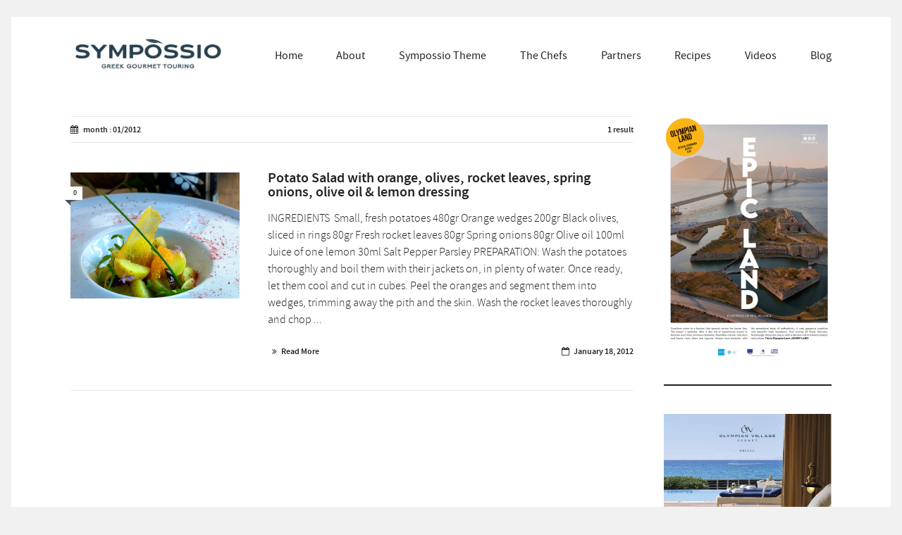

--- FILE ---
content_type: text/css
request_url: https://www.sympossio.gr/wordpress/wp-content/themes/cookbook/style.css?ver=6.4.7
body_size: 24734
content:
/*
Theme Name: Cookbook
Description: Multi-purpose Food Blog Theme
Theme URI: http://themeforest.net/
Author: ThemeCanon
Author URI: http://themecanon.com
Version: 1.5
Tags: light, dark, one-column, two-columns, three-columns, four-columns, right-sidebar, responsive-layout
License:
License URI:
*/


/* ==========================================================================
   TABLE OF CONTENTS
   
   01. Theme Colors
   02. Theme Fonts
   03. Typography
   
   ========================================================================== */





/******************************************************************************
		01. THEME COLOURS
		
		01. Body Background
		02. Main Plate Background
		03. General Body Text
		04. Body Link Text
		05. Body Link Text Hover
		06. Main Headings
		07. Secondary Body Text
		08. Logo as Text
		09. Pre Header Background
		10. Pre Header Text
		11. Pre Header Text Hover
		12. Pre Header Tertiary Menu
		13. Header Background
		14. Header Text
		15. Header Text Hover
		16. Header 2nd Menu
		17. Header 3rd menu
		18. Post Header Background
		19. Post Header Text
		20. Post Header Text Hover
		21. Post Header Tertiary Menu
		22. Sidr Block Background
		23. Sidr Block Text
		24. Block Headings Background
		25. Block Headings 2 Background
		26. Feature Text Color 1
		27. Quotes Text
		28. White Text
		29. Button Color 1
		30. Button Color 1 Hover
		31. Light Blocks Background
		32. Featured Title Background
		33. Menu Border Color
		34. Main Border Color
		35. Form Elements
		36. Pre Footer Background
		37. Pre Footer Text Color
		38. Pre Footer Text Hover
		39. Footer Background
		40. Footer Text Color
		41. Footer Text Hover
		42. Footer Text Color 2
		43. Footer Border Color
		44. Secondary Footer Block
		45. Baseline
		46. Baseline Text
		47. Baseline Text Hover
		48. MailPoet Input Text Color (TO DELETE)				
		49. Moosend Input Text Color
		*******************************************************************************/
		
		

/* 
01. BODY BACKGROUND ________________________________________________________ */
html{
	background-color: #f1f1f1; 
}



/* 
02. MAIN PLATE BACKGROUND __________________________________________________ */
.outter-wrapper, 
.text-seperator-line h5, 
.comment-num, 
fieldset.boxy fieldset, 
.mosaic-backdrop,
ul.graphs > li, 
ul.review-graph > li .rate-span, 
ul.comments .even, 
.maintenance_notice, 
.text-seperator-line .btn, 
.text-seperator-line .btn:hover,

/* WOO COMMERCE */
.woocommerce #payment div.payment_box, 
.woocommerce-page #payment div.payment_box, 
.woocommerce div.product .woocommerce-tabs ul.tabs li.active, 
.woocommerce #content div.product .woocommerce-tabs ul.tabs li.active, 
.woocommerce-page div.product .woocommerce-tabs ul.tabs li.active, 
.woocommerce-page #content div.product .woocommerce-tabs ul.tabs li.active,

/* ROYAL SLIDER */
.Canon_Slider_1 .rsThumb.rsNavSelecteds, 
.Canon_Slider_3 .rsThumb.rsNavSelected, 
.Canon_Slider_1 .rsThumb:nth-child(odd),

/* VC SUPPORT */
.wpb_tabs .wpb_tabs_nav li.ui-tabs-active, 
.wpb_tabs .wpb_tabs_nav li.ui-tabs-active:hover,

/* BUDDYPRESS */
#buddypress div.item-list-tabs ul li.selected, 
#buddypress div.item-list-tabs ul li.current, 
#buddypress div.item-list-tabs ul li.selected a, 
#buddypress div.item-list-tabs ul li.current a, 
#buddypress .item-list-tabs.activity-type-tabs ul li.selected, 
#bbpress-forums div.odd, #bbpress-forums ul.odd,

/* EVENTS CALENDAR */
.tribe-events-list-separator-month span, 
.single-tribe_events .tribe-events-schedule .tribe-events-cost, 
.tribe-events-sub-nav li a, 
.tribe-events-calendar .tribe-events-tooltip, 
.tribe-events-week .tribe-events-tooltip, 
.recurring-info-tooltip {
	background-color: #ffffff;
}	



/* 
03. GENERAL BODY TEXT ______________________________________________________ */
html, 
button, 
input, 
select, 
textarea, 
.comment-num,

/* EVENTS CALENDAR */
.tribe-events-calendar .tribe-events-tooltip, 
.tribe-events-week .tribe-events-tooltip, 
.recurring-info-tooltip  {
	color: #222222; 
}
	


/* 
04. BODY LINK TEXT _________________________________________________________ */
.body-wrapper a, 
.boxy blockquote cite, 
ul.comments li .more a:nth-child(2):before, 

/* REV SLIDER */
.tp-caption .read_more:hover,
  
/* VC SUPPORT */
.wpb_toggle, 
.text-seperator-line a.btn:hover, 
.text-seperator-line a.btn, 
.widget.woocommerce ul.product-categories li:before {
	color: #222222;
}



/* 
05. BODY LINK TEXT HOVER ___________________________________________________ */
.body-wrapper a:hover, 
ul.tab-nav li:hover, a.title:hover *, 
a:hover *, 
.link-multipages a:hover,
.text-seperator-line h5,


/* REV SLIDER */
.tp-caption .read_more,
 
/* VC SUPPORT */
.wpb_toggle:hover, 
.wpb_tour_tabs_wrapper 
.wpb_tabs_nav li a:hover, 
.text-seperator-line a.btn:hover,

/* WOOCOMMERCE */
.woocommerce nav.woocommerce-pagination ul li span.current, 
.woocommerce nav.woocommerce-pagination ul li a:hover, 
.woocommerce nav.woocommerce-pagination ul li a:focus, 
.woocommerce #content nav.woocommerce-pagination ul li span.current, 
.woocommerce #content nav.woocommerce-pagination ul li a:hover, 
.woocommerce #content nav.woocommerce-pagination ul li a:focus, 
.woocommerce-page nav.woocommerce-pagination ul li span.current, 
.woocommerce-page nav.woocommerce-pagination ul li a:hover, 
.woocommerce-page nav.woocommerce-pagination ul li a:focus, 
.woocommerce-page #content nav.woocommerce-pagination ul li span.current, 
.woocommerce-page #content nav.woocommerce-pagination ul li a:hover, 
.woocommerce-page #content nav.woocommerce-pagination ul li a:focus,

/* ROYAL SLIDER */
.canonSlider .feat-title h6.meta a:hover,

/* BBPRESS */
#bbpress-forums #bbp-single-user-details #bbp-user-navigation li.current a,

/* EVENTS CALENDAR */
.tribe-events-list-separator-month span, 
.tribe-events-sub-nav li a, 
.tribe-events-tooltip .date-start.dtstart, 
.tribe-events-tooltip .date-end.dtend, 
.single-tribe_events .tribe-events-schedule .tribe-events-cost, 
.tribe-bar-active a   {
	color: #c3ad70;
}



/* 
06. MAIN HEADINGS TEXT ___________________________________________________ */
h1, h2, h3, h4, h5, h6,

/* WOO COMMERCE */
.woocommerce ul.products li.product .price, 
.woocommerce-page ul.products li.product .price, 
.woocommerce table.cart a.remove:hover, 
.woocommerce #content table.cart a.remove:hover, 
.woocommerce-page table.cart a.remove:hover, 
.woocommerce-page #content table.cart a.remove:hover, 
.summary.entry-summary .price span,  
.woocommerce div.product .woocommerce-tabs ul.tabs li a, 
.woocommerce #content div.product .woocommerce-tabs ul.tabs li a, 
.woocommerce-page div.product .woocommerce-tabs ul.tabs li a, 
.woocommerce-page #content div.product .woocommerce-tabs ul.tabs li a, 
mark,

/* BBPRESS*/
#bbpress-forums .bbp-forum-title, 
#bbpress-forums .bbp-topic-permalink,

/* BUDDYPRESS */
#buddypress .activity-meta a.bp-primary-action span,

/* EVENTS CALENDAR */
.single-tribe_events .tribe-events-schedule * {
	 color: #222222;
}



/* 
07. SECONDARY BODY TEXT ___________________________________________________ */
.cookbook_more_posts .meta, 
.tweet .meta, 
.post-date, 
.rss-date, 
.review-box .star-rating, 
.multi_navigation_hint,
 p.link-pages,

/* WOO COMMERCE */
 .woocommerce-result-count, 
 .woocommerce ul.products li.product .price del, 
 .woocommerce-page ul.products li.product .price del, 
 .summary.entry-summary .price del span,  
 .woocommerce .cart-collaterals .cart_totals p small, 
 .woocommerce-page .cart-collaterals .cart_totals p small, 
 .woocommerce .star-rating:before, 
 .woocommerce-page .star-rating:before,
 
 /* BBPRESS*/
   .bbp-forum-header a.bbp-forum-permalink, 
   .bbp-topic-header a.bbp-topic-permalink, 
   .bbp-reply-header a.bbp-reply-permalink,
   #bbpress-forums .bbp-topic-header .bbp-meta a.bbp-topic-permalink, 
   #bbpress-forums #bbp-single-user-details #bbp-user-navigation a,
 
 /* BUDDYPRESS */
   #buddypress div#item-header div#item-meta,
 
 /* EVENTS CALENDAR */
   .tribe-events-sub-nav li a:hover, 
   .tribe-events-event-meta .tribe-events-venue-details, 
   .tribe-events-thismonth div:first-child, 
   .tribe-events-list-widget ol li .duration,
   .tribe-bar-views-list li:before {
	color: #adadad;
}



/* 
08. LOGO AS TEXT ___________________________________________________________ */
.outter-wrapper .logo.logo-text a{
	color: #222222;
}



/* 
09. PRE HEADER BLOCK BACKGROUND ____________________________________________ */
.outter-wrapper.pre-header-container, 
.pre-header-container .nav ul, 
.outter-wrapper.search-header-container{
	background-color: #4c565c;
}



/* 
10. PRE HEADER BLOCK TEXT __________________________________________________ */
.pre-header-container, 
.pre-header-container *, 
.pre-header-container a, 
.pre-header-container a *, 
.pre-header-container .hasCountdown * {
	color: #ffffff;
}



/* 
11. PRE HEADER BLOCK TEXT HOVER ______________________________________________ */
.pre-header-container a:hover, .pre-header-container a:hover *,
.pre-header-container li.current-menu-ancestor > a, 
.pre-header-container .sub-menu li.current-menu-ancestor > a:hover,  
.pre-header-container li.current-menu-item > a{
	color: #c3ad70;
}




/* 
12. PRE HEADER TERTIARY MENU BACKGROUND _________________________________________________ */
 .pre-header-container ul ul.sub-menu ul.sub-menu, 
 .pre-header-container ul li:hover ul ul:before{
	background-color: #333d43;
}





/* 
13. HEADER BLOCK BACKGROUND ____________________________________________ */
.outter-wrapper.header-container, 
.header-container .nav ul{
		background-color: #ffffff;
}



/* 
14. HEADER BLOCK TEXT __________________________________________________ */
.header-container, 
.header-container *, 
.header-container a, 
.header-container a *, 
.header-container .hasCountdown * {
	color: #222222;
}



/* 
15. HEADER BLOCK TEXT HOVER ________________________________________________ */
.header-container a:hover, 
.header-container a:hover *,
.header-container li.current-menu-ancestor > a,
.header-container li.current-menu-ancestor.fa:before,
.header-container li.current-menu-item.fa:before,
.header-container li:hover.fa:before, 
.header-container .sub-menu li.current-menu-ancestor > a:hover,  
.header-container li.current-menu-item > a{
	color: #c3ad70;
}



/* 
16. HEADER CONTAINER 2nD MENU  __________________________________________________ */
.header-container .nav li ul:before,
.header-container .nav li ul{
     background-color: #fafafa; 
}



/* 
17. HEADER CONTAINER 3RD MENU  __________________________________________________ */ 
.header-container .nav li:hover ul ul, 
.header-container .nav li:hover ul ul:before{
	background-color: #f1f1f1;
}




/* 
18. POST HEADER BLOCK BACKGROUND ______________________________________________ */
.outter-wrapper.post-header-container, 
.post-header-container .nav ul{
	background-color: #1f272a;
}




/* 
19. POST HEADER BLOCK TEXT ____________________________________________________ */
.post-header-container, 
.post-header-container *, 
.post-header-container a, 
.post-header-container a *, 
.post-header-container .hasCountdown * {
	color: #ffffff;
}



/* 
20. POST HEADER BLOCK TEXT HOVER____________________________________________________ */
.post-header-container a:hover, 
.post-header-container a:hover *,
.post-header-container li.current-menu-ancestor > a, 
.post-header-container .sub-menu li.current-menu-ancestor > a:hover,  
.post-header-container li.current-menu-item > a,
.post-header-container .toolbar-search-btn *:hover {
	color: #c3ad70;
}




/* 
21. POST TERTIARY MENU BACKGROUND _________________________________________________ */
.post-header-container .nav li:hover ul ul, 
.post-header-container .nav li:hover ul ul:before{
	background-color: #141312;
}

	
/* 
21. HEADER IMAGE TEXT _________________________________________________ */
.pre-header-container.image-header-container .header_img_text *,
.header-container.image-header-container .header_img_text *,
.post-header-container.image-header-container .header_img_text *{
	color: #ffffff;
}



/* 
22. SIDR BLOCK BACKGROUND ______________________________________________ */
.sidr, 
.ui-autocomplete li {
	background-color: #20272b;
}



/* 
23. SIDR MENU TEXT ______________________________________________________ */
.sidr a, 
.ui-autocomplete li a,
.ui-autocomplete li{
	color: #fff;
}



/* 
24. BLOCK HEADINGS BACKGROUND ______________________________________________ */
.tab-nav li.active, 
h3.v_nav.v_active, 
.text-seperator-bar, 
.widget_calendar caption {
	background-color: #20272b;
}



	
/* 
25. 2ND BLOCK HEADINGS BACKGROUND ______________________________________________ */
.tab-nav li, 
h3.v_nav, 
.text-seperator-bar .btn:hover {
	background-color: #4c565c;
}




/* 
26. FEATURE TEXT COLOR 1 ______________________________________________________ */
.feat-1, 
.feat-1 *, 
.feat-1 a, 
a.feat-1, 
.sidr a:hover, 
.breadcrumb-wrapper a:hover, 
.breadcrumb-wrapper a:hover *, 
h1 span, 
h2 span, 
h3 span,  
blockquote cite, 
a.feat-title:hover, 
ul.comments .meta a, 
.paging .meta, 
.paging .col-1-2:before, 
.paging .col-1-2:after, 
nav li.fa:before, 
.logo.logo-text a:hover, 
.canon_animated_number h1.super, 
.statistics li em, 
.page-numbers .current, 
.sticky:before, 
a.toggle-btn.active:after, 
a.accordion-btn.active:after, 
a.sc_toggle-btn.active:after, 
a.sc_accordion-btn.active:after, 
a.toggle-btn.active, 
a.accordion-btn.active, 
a.sc_toggle-btn.active, 
a.sc_accordion-btn.active, 
.cookbook_fact h4.fittext, 
ol > li:before, 
div.widget ul li:before,
.post ul li:before, 
.link-multipages a,
.tc-info-box ul.tc-info-box-ul li:before,
.widget_tag_cloud .tagcloud a:before,
.page-numbers.current,
.ui-autocomplete li.ui-state-focus,
  
/* VC SUPPPORT */
.wpb_toggle_title_active, 
.wpb_tour .wpb_tabs_nav li.ui-tabs-active a, 
.ui-accordion-header-active a,

/* WOO COMMERCE */
.shipping_calculator h2 a, 
.woocommerce table.cart a.remove, 
.woocommerce #content table.cart a.remove, 
.woocommerce-page table.cart a.remove, 
.woocommerce-page #content table.cart a.remove, 
.woocommerce form .form-row .required, 
.woocommerce-page form .form-row .required, 
.woocommerce div.product .woocommerce-tabs ul.tabs li a:hover, 
.woocommerce #content div.product .woocommerce-tabs ul.tabs li a:hover, 
.woocommerce-page div.product .woocommerce-tabs ul.tabs li a:hover, 
.woocommerce-page #content div.product .woocommerce-tabs ul.tabs li a:hover, 
.woocommerce .star-rating span:before, 
.woocommerce-page .star-rating span:before, 
.woocommerce div.product .stock, 
.woocommerce #content div.product .stock, 
.woocommerce-page div.product .stock, 
.woocommerce-page #content div.product .stock, 
.woocommerce div.product .out-of-stock, 
.woocommerce #content div.product .out-of-stock, 
.woocommerce-page div.product .out-of-stock,
.woocommerce-page #content div.product .out-of-stock,

/* ROYAL SLIDER */
.canonSlider .feat-title h6.meta, 
.canonSlider .feat-title h6.meta a, 
.canonSlider .rsThumb.rsNavSelected h3, 
.canonSlider .rsThumb h6, 
.canonSlider .rsThumb h6 a,

/* BBPRESS*/
#bbpress-forums .bbp-forum-title:hover, 
#bbpress-forums .bbp-topic-permalink:hover, 
.bbp-forum-header a.bbp-forum-permalink:hover, 
.bbp-topic-header a.bbp-topic-permalink:hover, 
.bbp-reply-header a.bbp-reply-permalink:hover, 
#bbpress-forums .bbp-topic-header .bbp-meta a.bbp-topic-permalink:hover, 
#bbpress-forums #bbp-single-user-details #bbp-user-navigation li a:hover, 
.widget_display_stats dl dd strong,

/* BUDDYPRESS */
#buddypress div.item-list-tabs ul li.selected a, 
#buddypress div.item-list-tabs ul li.current a,

/* EVENTS CALENDAR */
#tribe-bar-collapse-toggle:hover{
	color: #c3ad70;
}



/* 
27. QUOTES TEXT ______________________________________________________________ */
.boxy blockquote, 
blockquote{
	color: #555f64;
}



/* 
28. WHITE TEXT _______________________________________________________________ */
.breadcrumb-wrapper, 
.breadcrumb-wrapper a, 
.tab-nav li, 
h3.v_nav, 
ol.sc_graphs li,
.post-tag-cloud li a:hover, 
.feat-block-1, 
.feat-block-2, 
.feat-block-3, 
.feat-block-4, 
.feat-block-5, 
.text-seperator-bar h5, 
.text-seperator-bar .btn, 
.text-seperator-bar .btn:hover, 
.btn, 
input[type=button], 
input[type=submit], 
button, 
.mosaic-overlay *,
.search_controls li em, 
.widget_calendar caption, 
.flex-direction-nav a, 
.flex-direction-nav a:hover, 
.widget_rss .widget-title .rsswidget,
a.btn, a.btn:hover, 
.body-wrapper .btn:hover, 
.body-wrapper .flex-direction-nav a:hover,
.widget.cookbook_social_links ul.social-links:not(.standard) li a,
.widget.cookbook_social_links ul.social-links:not(.standard) li a:hover *,

/* VC SUPPORT */
.wpb_teaser_grid .categories_filter li.active a, 
 
/* WOO COMMERCE */
.woocommerce span.onsale, 
.woocommerce-page span.onsale,

/* BBPRESS*/
#bbp_reply_submit, 
button.button, 
.bbp-pagination-links a.next.page-numbers, 
.bbp-pagination-links a.prev.page-numbers, 
.bbp-logged-in .button.logout-link,

/* BUDDYPRESS */
#buddypress button, 
#buddypress a.button, 
#buddypress input[type="submit"], 
#buddypress input[type="button"], 
#buddypress input[type="reset"], 
#buddypress ul.button-nav li a, 
#buddypress div.generic-button a, 
#buddypress .comment-reply-link, 
a.bp-title-button, 
#buddypress button:hover, 
#buddypress a.button:hover, 
#buddypress input[type="submit"]:hover, 
#buddypress input[type="button"]:hover, 
#buddypress input[type="reset"]:hover, 
#buddypress ul.button-nav li a:hover, 
#buddypress div.generic-button a:hover, 
#buddypress .comment-reply-link:hover, 
a.bp-title-button:hover, 
#buddypress #profile-edit-form ul.button-nav li a, 
.bp-login-widget-user-links .bp-login-widget-user-logout a,

/* EVENTS CALENDAR */
.tribe-events-event-cost span, 
a.tribe-events-read-more, 
a.tribe-events-read-more:hover, 
.tribe-events-list-widget .tribe-events-widget-link a   {
	color: #ffffff;
}



/* 
29. BUTTON COLOR 1 ____________________________________________________________ */
.btn, 
input[type=button],
input[type=submit],
button,
.feat-block-1,
.search_controls li,
.post-tag-cloud li a:hover,
.search_controls li:hover,
.ui-state-focus,
  ul.graphs > li .rate-span div,
 ul.review-graph > li .rate-span div,
 .widget.cookbook_social_links ul.social-links:not(.standard) li a,

/* VC SUPPORT */
.wpb_teaser_grid .categories_filter li.active,
.wpb_button_a .wpb_button.wpb_btn-inverse:hover,
.vc_btn_black:hover,
.vc_btn-juicy_pink, 
a.vc_btn-juicy_pink, 
button.vc_btn-juicy_pink,

/* WOO COMMERCE */
.woocommerce a.button, 
.woocommerce button.button, 
.woocommerce input.button, 
.woocommerce #respond input#submit, 
.woocommerce #content input.button, 
.woocommerce-page a.button, 
.woocommerce-page button.button, 
.woocommerce-page input.button, 
.woocommerce-page #respond input#submit, 
.woocommerce-page #content input.button,  
.woocommerce a.button.alt, 
.woocommerce button.button.alt, 
.woocommerce input.button.alt, 
.woocommerce #respond input#submit.alt, 
.woocommerce #content input.button.alt, 
.woocommerce-page a.button.alt, 
.woocommerce-page button.button.alt, 
.woocommerce-page input.button.alt, 
.woocommerce-page #respond input#submit.alt, 
.woocommerce-page #content input.button.alt, 
.woocommerce-message:before, 
.woocommerce .shop_table.cart td.actions .button.alt, 
.woocommerce .shop_table.cart td.actions .button:hover, 
.woocommerce .woocommerce-message a.button:hover,
.widget_price_filter .ui-slider .ui-slider-handle,

/* BBPRESS */
#bbp_reply_submit, 
button.button, 
.bbp-logged-in .button.logout-link,
.bbp-pagination-links a.next.page-numbers, 
.bbp-pagination-links a.prev.page-numbers,

/* BUDDYPRESS */
#buddypress button, 
#buddypress a.button, 
#buddypress input[type="submit"], 
#buddypress input[type="button"], 
#buddypress input[type="reset"], 
#buddypress ul.button-nav li a, 
#buddypress div.generic-button a, 
#buddypress .comment-reply-link, 
a.bp-title-button, 
#buddypress #profile-edit-form ul.button-nav li a, 
.bp-login-widget-user-logout a,


/* EVENTS CALENDAR */
.tribe-events-list-widget .tribe-events-widget-link a, 
.tribe-events-read-more, 
.tribe-events-calendar .tribe-events-has-events:after,

/* GRAVITY FORMS */
.gf_progressbar_percentage {
	background-color: #c3ad70;
}



/* 
30. BUTTON COLOR 1 HOVER ______________________________________________________ */
.btn:hover,
input[type=button]:hover, 
input[type=submit]:hover, 
button:hover,
.widget.cookbook_social_links ul.social-links:not(.standard) li a:hover,

/* VC SUPPORT */
.wpb_button_a .wpb_button.wpb_btn-inverse, 
.vc_btn_black, 
.vc_btn-juicy_pink:hover, 
a.vc_btn-juicy_pink:hover, 
button.vc_btn-juicy_pink:hover,

/* WOO COMMERCE */
p.demo_store, 
.woocommerce a.button:hover,
.woocommerce button:hover,
.woocommerce button.button:hover,
.woocommerce input.button:hover,
.woocommerce #respond input#submit:hover,
.woocommerce #content input.button:hover,
.woocommerce-page a.button:hover,
.woocommerce-page button.button:hover,
.woocommerce-page input.button:hover,
.woocommerce-page #respond input#submit:hover,
.woocommerce-page #content input.button:hover,
.woocommerce .shop_table.cart td.actions .button,
.woocommerce .shop_table.cart td.actions .button.alt:hover,
.woocommerce .woocommerce-message a.button,
.product .cart button.single_add_to_cart_button:hover,
#place_order:hover,
.woocommerce span.onsale,
.woocommerce-page span.onsale,

/* BBPRESS */
#bbp_reply_submit:hover, 
button.button:hover, 
.bbp-pagination-links a.next.page-numbers:hover, 
.bbp-pagination-links a.prev.page-numbers:hover, 
.bbp-logged-in .button.logout-link:hover,

/* BUDDYPRESS */
#buddypress button:hover, 
#buddypress a.button:hover, 
#buddypress input[type="submit"]:hover, 
#buddypress input[type="button"]:hover, 
#buddypress input[type="reset"]:hover, 
#buddypress ul.button-nav li a:hover, 
#buddypress div.generic-button a:hover, 
#buddypress .comment-reply-link:hover, 
a.bp-title-button:hover, 
#buddypress #profile-edit-form ul.button-nav li a:hover, 
.bp-login-widget-user-logout a:hover,

/* EVENTS CALENDAR */
.tribe-events-read-more:hover, 
.tribe-events-list-widget .tribe-events-widget-link a:hover,  
.tribe-events-event-cost span {
	background-color: #20272b;
}



/* 
31. LIGHT BLOCKS BACKGROUND ___________________________________________________ */
table.table-style-1 tr:nth-child(2n+2),
table.table-style-1 th,
fieldset.boxy,
.message.promo,
.post-container .boxy,
.boxy.author,
ul.comments .odd,
.post-tag-cloud li a,
.form-style-2 input[type=text],
.form-style-2 input[type=email],
.form-style-2 input[type=password],
.form-style-2 textarea,
.form-style-2 input[type=tel],
.form-style-2 input[type=range],
.form-style-2 input[type=url],
.form-style-2 input[type=number],
.boxy.review-box,
.comments #respond.comment-respond,
.tc-info-box,

/* VC SUPPORT */
.wpb_tour_next_prev_nav span,
.wpb_tour_next_prev_nav span,
.wpb_teaser_grid .categories_filter li,
.wpb_call_to_action,
.vc_call_to_action,
.wpb_gmaps_widget .wpb_wrapper,
.vc_progress_bar .vc_single_bar,
.wpb_tabs .wpb_tabs_nav li, 
.wpb_tabs .wpb_tabs_nav li:hover,
.Canon_Slider_3 .rsThumb,

/* WOO COMMERCE */
input.input-text,
.woocommerce ul.products li.product,
.woocommerce ul.products li.product.last .woocommerce-page ul.products li.product,
.col2-set.addresses .address,
.woocommerce-message,
.woocommerce div.product .woocommerce-tabs ul.tabs li,
.woocommerce #content div.product .woocommerce-tabs ul.tabs li,
.woocommerce-page #content div.product .woocommerce-tabs ul.tabs li,
.woocommerce #payment,
.woocommerce-page #payment,
.woocommerce-main-image img,
input#coupon_code,
.widget_price_filter .price_slider_wrapper .ui-widget-content,
.woocommerce nav.woocommerce-pagination ul li span.current, 
.woocommerce nav.woocommerce-pagination ul li a:hover, 
.woocommerce nav.woocommerce-pagination ul li a:focus, 
.woocommerce #content nav.woocommerce-pagination ul li span.current, 
.woocommerce #content nav.woocommerce-pagination ul li a:hover, 
.woocommerce #content nav.woocommerce-pagination ul li a:focus, 
.woocommerce-page nav.woocommerce-pagination ul li span.current, 
.woocommerce-page nav.woocommerce-pagination ul li a:hover, 
.woocommerce-page nav.woocommerce-pagination ul li a:focus, 
.woocommerce-page #content nav.woocommerce-pagination ul li span.current, 
.woocommerce-page #content nav.woocommerce-pagination ul li a:hover, 
.woocommerce-page #content nav.woocommerce-pagination ul li a:focus,

/* ROYAL SLIDER */
.cookbookDefault,
.cookbookDefault .rsOverflow,
.cookbookDefault .rsSlide,
.cookbookDefault .rsVideoFrameHolder,
.cookbookDefault .rsThumbs,

/* BUDDYPRESS */
#bbpress-forums li.bbp-header, 
#bbpress-forums div.even, 
#bbpress-forums ul.even, 
#bbpress-forums li.bbp-header, 
#bbpress-forums li.bbp-footer, 
#bbpress-forums div.bbp-forum-header, 
#bbpress-forums div.bbp-topic-header, 
#bbpress-forums div.bbp-reply-header,

/* EVENTS CALENDAR */
.tribe-events-sub-nav li a:hover, 
.tribe-events-loop .hentry, 
.tribe-events-tcblock {
    background-color: #f6f6f6;
}



/* 
32. FEATURED TITLE BACKGROUND ___________________________________________________ */
.feat-title{
	background-color: #ffffff;
}



/* 
33. MENU BORDER COLOR ___________________________________________________ */
.post-header-container #navigation .nav li a, 
.header-container .nav ul#nav > li a, 
.sidr ul, 
.sidr ul li, 
.post-header-container.nav-container nav ul > li > a, 
.header-style-4 nav > ul > li > a{
	border-color: #2b363c!important;
} 



/* 
34. MAIN BORDER COLOR ___________________________________________________ */
.tab-contents,
.body-wrapper ul.thumb-list li,
.body-wrapper ul.wiget-comment-list li,
hr,
.text-seperator-line div,
blockquote.right,
blockquote.left,
pre,
table.table-style-1,
table.table-style-1 th,
table.table-style-1 td,
table.table-style-2,
table.table-style-2 th,
table.table-style-2 td,
.post-container,
.sitemap div > ul,
.page-heading,
.thumb-list.archive,
ul.comments,
.post-tag-cloud,
.paging,
.paging .col-1-2.prev,
input[type=text],
input[type=email],
input[type=password],
textarea,
input[type=tel],
input[type=range],
input[type=url],
input[type=number],
ul.toggle li,
ul.accordion li,
ul.toggle li:first-child,
ul.accordion li:first-child,
.cookbook_more_posts li,
aside .list-1 li,
ul.statistics li,
ul.tweets li.tweet,
.widget ul li,
.widget_archive ul li,
.widget_calendar th,
.widget_calendar td,
.widget_categories ul li,
.widget_nav_menu ul li,
.widget_meta ul li,
.widget_pages ul li,
.widget_recent_comments ul li,
.widget_recent_entries ul li,
.widget_tag_cloud .tagcloud a,
.tabs-tags a,
ul.graphs > li .rate-span,
ul.review-graph > li .rate-span,
.widget_rss ul li,
.cat-desription p:last-child,
.canon-cleanTabs-container ul.tab-nav li,
ul.toggle li,
ul.accordion li,
ul.sc_toggle li,
ul.sc_accordion li,
.multi_nav_control,
#comments_pagination .page-numbers:after,
img.avatar,
.tc-info-box-meta,
.widget-title,
 p.link-pages,

/* VC SUPPPORT */
.wpb_tabs .wpb_tabs_nav li,
.vc_separator.vc_sep_color_grey .vc_sep_line,
.vc_toggle,
.wpb_content_element.wpb_tabs .wpb_tour_tabs_wrapper .wpb_tab,
.wpb_tour .wpb_tabs_nav li,
.wpb_tour .wpb_tour_tabs_wrapper .ui-tabs-panel,
.wpb_content_element .wpb_accordion_wrapper .wpb_accordion_header,
.wpb_content_element.wpb_tabs .wpb_tour_tabs_wrapper .wpb_tab,
.wpb_teaser_grid ul.categories_filter,

/* WOO COMMERCE */
ul.products li .price,
ul.products li h3,
.woocommerce #payment div.payment_box,
.woocommerce-page #payment div.payment_box,
.col2-set.addresses .address,
p.myaccount_user,
.summary.entry-summary .price,
.summary.entry-summary .price,
.product_meta .sku_wrapper,
.product_meta .posted_in,
.product_meta .tagged_as,
.product_meta span:first-child,
.woocommerce-message,
.related.products,
.woocommerce .widget_shopping_cart .total,
.woocommerce-page .widget_shopping_cart .total,
.woocommerce div.product .woocommerce-tabs ul.tabs li,
.woocommerce #content div.product .woocommerce-tabs ul.tabs li,
.woocommerce-page div.product .woocommerce-tabs ul.tabs li,
.woocommerce-page #content div.product .woocommerce-tabs ul.tabs li,
.woocommerce div.product .woocommerce-tabs ul.tabs:before,
.woocommerce #content div.product .woocommerce-tabs ul.tabs:before,
.woocommerce-page div.product .woocommerce-tabs ul.tabs:before,
.woocommerce-page #content div.product .woocommerce-tabs ul.tabs:before,
.woocommerce div.product .woocommerce-tabs ul.tabs li.active,
.woocommerce #content div.product .woocommerce-tabs ul.tabs li.active,
.woocommerce-page div.product .woocommerce-tabs ul.tabs li.active,
.woocommerce-page #content div.product .woocommerce-tabs ul.tabs li.active,
.woocommerce #reviews #comments ol.commentlist li img.avatar,
.woocommerce-page #reviews #comments ol.commentlist li img.avatar,
.woocommerce #reviews #comments ol.commentlist li .comment-text,
.woocommerce-page #reviews #comments ol.commentlist li .comment-text,
.upsells.products,
.woocommerce #payment ul.payment_methods,
.woocommerce-page #payment ul.payment_methods,
.woocommerce form.login,
.woocommerce form.checkout_coupon,
.woocommerce form.register,
.woocommerce-page form.login,
.woocommerce-page form.checkout_coupon,
.woocommerce-page form.register,
.woocommerce #reviews #comments ol.commentlist,
.widget_price_filter .price_slider_wrapper .ui-widget-content,
.widget.woocommerce .tagcloud a,
.widget.woocommerce ul.product_list_widget li,
.widget.woocommerce ul.product-categories li,
.woocommerce nav.woocommerce-pagination ul li, 
.woocommerce #content nav.woocommerce-pagination ul li, 
.woocommerce-page nav.woocommerce-pagination ul li, 
.woocommerce-page #content nav.woocommerce-pagination ul li,
.woocommerce nav.woocommerce-pagination ul, 
.woocommerce #content nav.woocommerce-pagination ul, 
.woocommerce-page nav.woocommerce-pagination ul, 
.woocommerce-page #content nav.woocommerce-pagination ul,
.woocommerce table.shop_table td, 
.woocommerce-page table.shop_table td,
.woocommerce .cart-collaterals .cart_totals tr td, 
.woocommerce .cart-collaterals .cart_totals tr th, 
.woocommerce-page .cart-collaterals .cart_totals tr td, 
.woocommerce-page .cart-collaterals .cart_totals tr th,
.woocommerce .quantity input.qty, 
.woocommerce #content .quantity input.qty, 
.woocommerce-page .quantity input.qty, 
.woocommerce-page #content .quantity input.qty,

/* ROYAL SLIDER */
.Canon_Slider_1 .rsThumb,
.Canon_Slider_2 .rsThumbsVer,
.Canon_Slider_3 .rsThumb,
.Canon_Slider_3 .rsThumbsHor,
.Canon_Slider_2 .rsThumb,

/* BBPRESS */
#bbpress-forums div.bbp-forum-author img.avatar, 
#bbpress-forums div.bbp-topic-author img.avatar, 
#bbpress-forums div.bbp-reply-author img.avatar,
#bbp-user-navigation ul li, 
.widget_display_stats dl dt, 
.widget_display_stats dl dd, 
#bbpress-forums ul.bbp-lead-topic, 
#bbpress-forums ul.bbp-topics, 
#bbpress-forums ul.bbp-forums, 
#bbpress-forums ul.bbp-replies, 
#bbpress-forums ul.bbp-search-results, 
#bbpress-forums li.bbp-body ul.forum, 
#bbpress-forums li.bbp-body ul.topic, 
#bbpress-forums li.bbp-header, 
#bbpress-forums li.bbp-footer, 
div.bbp-forum-header, 
div.bbp-topic-header, 
div.bbp-reply-header,
textarea#bbp_reply_content,
#bbp_topic_content,
#bbpress-forums li.bbp-header li.bbp-forum-freshness,
#bbpress-forums li.bbp-body li.bbp-forum-freshness,
#bbpress-forums li.bbp-header li.bbp-topic-freshness,
#bbpress-forums li.bbp-body li.bbp-topic-freshness,

/* BUDDYPRESS */
#buddypress .item-list-tabs ul li, 
#buddypress #item-nav .item-list-tabs ul, 
#buddypress div#subnav.item-list-tabs, 
#buddypress #subnav.item-list-tabs li, 
#bp-login-widget-form, 
#buddypress #members-directory-form div.item-list-tabs ul li, 
#buddypress #members-directory-form div.item-list-tabs ul, 
#buddypress .activity-comments ul li, 
#buddypress div.activity-comments > ul > li:first-child, 
#buddypress .item-list-tabs.activity-type-tabs ul, 
#buddypress div.item-list-tabs ul li a span,
#bbpress-forums fieldset.bbp-form,

/* EVENTS CALENDAR */
#tribe-bar-form, 
#tribe-bar-views, 
.tribe-events-list-separator-month, 
.tribe-events-loop .hentry, 
.tribe-events-sub-nav li a, 
.events-archive.events-gridview #tribe-events-content table .vevent, 
.single-tribe_events .tribe-events-schedule, 
.tribe-events-single-section.tribe-events-event-meta, 
.single-tribe_events #tribe-events-footer, 
.tribe-events-list-widget ol li, 
.tribe-events-tcblock, 
.tribe-events-calendar .tribe-events-tooltip, 
.tribe-events-week .tribe-events-tooltip, 
.recurring-info-tooltip, 
.tribe-events-mobile.hentry.vevent,
#tribe-events-content .tribe-events-calendar td, 
#tribe-events-content table.tribe-events-calendar,
.tribe-events-loop .vevent.tribe-events-last, 
.tribe-events-list .vevent.hentry.tribe-event-end-month,

/* GRAVITY FORMS */
.gf_progressbar  {
    border-color: #eaeaea;
}





/* 
35. FORM ELEMENTS ___________________________________________________ */		
input[type=text],  
input[type=email], 
input[type=password], 
textarea, 
input[type=tel],  
input[type=range], 
input[type=url],
input[type=number],

/* BUDDYPRESS */
#buddypress .item-list-tabs ul li, 
#buddypress .standard-form textarea, 
#buddypress .standard-form input[type="text"], 
#buddypress .standard-form input[type="text"], 
#buddypress .standard-form input[type="color"], 
#buddypress .standard-form input[type="date"], 
#buddypress .standard-form input[type="datetime"], 
#buddypress .standard-form input[type="datetime-local"], 
#buddypress .standard-form input[type="email"], 
#buddypress .standard-form input[type="month"], 
#buddypress .standard-form input[type="number"], 
#buddypress .standard-form input[type="range"], 
#buddypress .standard-form input[type="search"], 
#buddypress .standard-form input[type="tel"], 
#buddypress .standard-form input[type="time"], 
#buddypress .standard-form input[type="url"], 
#buddypress .standard-form input[type="week"], 
#buddypress .standard-form select, 
#buddypress .standard-form input[type="password"], 
#buddypress .dir-search input[type="search"], 
#buddypress .dir-search input[type="text"], 
#buddypress form#whats-new-form textarea, 
#buddypress div.activity-comments form textarea, 
#buddypress div.item-list-tabs ul li.selected a span, 
#buddypress div.item-list-tabs ul li.current a span {
	background-color: #f4f4f4;
}		


		

/* 
36. PRE FOOTER ___________________________________________________ */	
.outter-wrapper.pre-footer-container,
.pre-footer-container .nav ul {
	background-color: #eaeaea;
}


/* 
37. PRE FOOTER TEXT___________________________________________________ */	
.pre-footer-container *{
	color: #28292c;
}



/* 
38. PRE FOOTER TEXT HOVER ___________________________________________________ */	
.pre-footer-container a:hover,
.pre-footer-container a:hover *{
	color: #c3ad70;
}




/* 
39. MAIN FOOTER ___________________________________________________ */
.outter-wrapper.main-footer-container{
	background-color: #272f33;
}


/* 
40. MAIN FOOTER TEXT___________________________________________________ */	
.main-footer-container *{
	color: #e3e5e7;
}



/* 
41. MAIN FOOTER TEXT HOVER ___________________________________________________ */	
.main-footer-container a:hover,
.main-footer-container a:hover *{
	color: #c3ad70;
}



/* 
42. MAIN FOOTER SECONDARY TEXT ___________________________________________________ */
.main-footer-container .cookbook_more_posts .meta *, 
.main-footer-container .tweet .meta, 
.main-footer-container .post-date,
.main-footer-container .widget-title{
	color: #ffffff;
}



/* 
43. MAIN FOOTER BORDER COLOR ___________________________________________________ */
.main-footer-container .tag-cloud a,
.main-footer-container .col-1-5,
.main-footer-container ul.list-1 li,
.main-footer-container ul.list-2 li,
.main-footer-container ul.list-3 li,
.main-footer-container .widget ul.toggle li,
.main-footer-container .widget ul.accordion li,
.main-footer-container .cookbook_more_posts li,
.main-footer-container ul.statistics li,
.main-footer-container ul.tweets li.tweet,
.main-footer-container .widget_archive ul li,
.main-footer-container .widget_calendar th,
.main-footer-container .widget_calendar td,
.main-footer-container .widget_categories ul li,
.main-footer-container .widget_nav_menu ul li,
.main-footer-container .widget_meta ul li,
.main-footer-container .widget_pages ul li,
.main-footer-container .widget_recent_comments ul li,
.main-footer-container .widget_recent_entries ul li,
.main-footer-container .widget_tag_cloud .tagcloud a,
.main-footer-container .canon-cleanTabs-container ul.tab-nav li,
.main-footer-container .tabs-tags a,
.main-footer-container .thumb-list li,
.main-footer-container .canon-cleanTabs-container .tab_content,
.main-footer-container ul.wiget-comment-list li,
.main-footer-container .wrapper > .col-1-2,
.main-footer-container .wrapper > .col-1-3,
.main-footer-container .wrapper > .col-1-4,
.main-footer-container .wrapper > .col-1-5,
.main-footer-container .wrapper > .col-2-3,
.main-footer-container .wrapper > .col-3-4,
.main-footer-container .wrapper > .col-2-5,
.main-footer-container .wrapper > .col-3-5,
.main-footer-container .wrapper > .col-4-5,
.main-footer-container .widget-title {
    border-color: #2b363c;
}



/* 
44. MAIN FOOTER SECONDARY BLOCK ___________________________________________________ */
.main-footer-container .widget_calendar caption,
.main-footer-container .btn,
.main-footer-container input[type=button],
.main-footer-container input[type=submit],
.main-footer-container button,
.main-footer-container .form-style-2 .btn,
.main-footer-container .form-style-2 input[type=button],
.main-footer-container .form-style-2 input[type=submit],
.main-footer-container .form-style-2 button,
.main-footer-container .search_controls li {
    background-color: #c3ad70;
}



/* 
45. POST FOOTER ___________________________________________________ */	
.outter-wrapper.post-footer-container,
.post-footer-container .nav ul,
.post-footer-container ul ul li:hover ul li {
	background-color: #171e20;
}



/* 
46. POST FOOTER TEXT___________________________________________________ */	
.post-footer-container *{
	color: #b6b6b6;
}



/* 
47. POST FOOTER TEXT HOVER ___________________________________________________ */	
.post-footer-container a:hover,
.post-footer-container a:hover *{
	color: #c3ad70;
}




/*48. MailPoet Input Text Color	 __________ Added by Tsiskomichelis-*/
.wysija-input{
	color:black !important;
}

/**/
.form-block #email{
	color:black !important;
}





/* ******************************************************************************
	   002. THEME FONTS
	   
	   01. Body Text
	   02. Main Headings
	   03. Navigation
	   04. Second / Meta Headings
	   05. Bold Text
	   06. Italic Text
	   07. Strong Text
	   08. Logo as Text 
       **************************************************************************/



/* 
01. BODY TEXT _______________________________________________________________ */ 
body,
input[type=text],
input[type=email],
input[type=password],
textarea,
input[type=tel],
input[type=range],
input[type=url],
input[type=number],
.canonSlider,
.fa *,
.tc-info-box-meta h5 span {
	font-family: 'source_sans_prolight';
}
	


	
/* 
02. MAIN HEADINGS TEXT ______________________________________________________ */ 
h1,
h2,
h3,
.widget_rss a.rsswidget,
.wpb_tour .wpb_tabs_nav li,

/* BBPRESS*/
#bbpress-forums .bbp-forum-title, 
#bbpress-forums .bbp-topic-permalink, 
#bbpress-forums div.bbp-forum-title h3, 
#bbpress-forums div.bbp-topic-title h3, 
#bbpress-forums div.bbp-reply-title h3, 
.bbp-pagination-links a, 
.bbp-pagination-links span.current,

/* BUDDYPRESS */
#buddypress .activity-meta a.bp-primary-action span {
	font-family: 'source_sans_prosemibold';
}




 
/* 
03. NAVIGATION ______________________________________________________________ */    
.nav a,  
.header-container .wrapper ul li a,
.header-container .canon_breadcrumbs li,  
.pre-header-container .wrapper ul li a,
.pre-header-container .canon_breadcrumbs, 
.post-header-container.nav-container a, 
.post-header-container .canon_breadcrumbs,  
.sidr a,
.responsive-menu-button {
	 font-family: 'source_sans_proregular';
}





/* 
04. SECOND / META HEADINGS  _________________________________________________ */ 
.breadcrumb-wrapper,
.main-footer-container h3.widget-title,
aside .widget-title,
.tab-nav li,
h3.v_nav,
h6.meta,
.rate-tab i,
.text-seperator-bar .btn,
blockquote cite,
legend,
.text-seperator-bar h5,
.text-seperator-line h5,
.text-seperator-bar .btn,
.text-seperator-line .btn,
ul.meta,
ul.meta a,
.page-heading,
ul.pagination li,
.paging .meta,
ul.comments .meta,
ul.comments li .more,
.comment-num,
.cookbook_more_posts .meta,
.read_more:before,
.tweet .meta,
.post-date,
ul.graphs > li,
ul.review-graph > li,
.rss-date,
h4,
h5,
h6,
.widget_rss .widget-title .rsswidget,
.text-seperator-line .btn,
ul.meta,
ul.meta a,
.meta,
.meta a,
.readmore,

/* VC SUPPORT */
.vc_separator h4,
.wpb_tabs .wpb_tabs_nav li a,
.wpb_tour .wpb_tour_next_prev_nav a,
.wpb_teaser_grid .vc_read_more,
.vc_carousel .vc_read_more,
h4.wpb_heading,
.wpb_widgetised_column .widget .widget-title,

/* BBPRESS */
.bbp-breadcrumb,
.bbp-header,

/* BUDDYPRESS */
 #buddypress #profile-edit-form ul.button-nav li a, 
 .bp-login-widget-user-logout a,
 #buddypress button, 
 #buddypress a.button, 
 #buddypress input[type="submit"], 
 #buddypress input[type="button"], 
 #buddypress input[type="reset"], 
 #buddypress ul.button-nav li a,
 #buddypress div.generic-button a, 
 #buddypress .comment-reply-link, 
 a.bp-title-button, 
 #buddypress #profile-edit-form ul.button-nav li a, 
 .bp-login-widget-user-logout a, 
 .tt_timetable .hours,
 
 /* EVENTS CALENDAR */
 .tribe-events-read-more, 
 .tribe-events-list-widget .tribe-events-widget-link a,
 .tribe-events-calendar th  {
	font-family: 'source_sans_prosemibold';
}





/* 
05. BOLD TEXT  ___________________________________________________________ */
strong,
b,
.page-heading,
ul.pagination li,
.paging .meta,
ul.comments .meta,
ul.comments li .more,
ol.sc_graphs li div,
.btn,
input[type=button],
input[type=submit],
.button,
button,
ul.toggle li a.toggle-btn,
ul.accordion li a.accordion-btn,
.statistics li span,
.read_more,
ul.pagination a,
ul.page-numbers,
#cancel-comment-reply-link,
a.toggle-btn:after,
a.accordion-btn:after,
a.sc_toggle-btn:after,
a.sc_accordion-btn:after,
a.toggle-btn,
a.accordion-btn,
a.sc_toggle-btn,
a.sc_accordion-btn,
ol > li:before,
ul.sitemap > li > a,
   
/* VC SUPPORT */
.wpb_toggle,
.wpb_accordion .wpb_accordion_header a,
.wpb_button_a .wpb_button,
.vc_btn,
.vc_progress_bar .vc_single_bar .vc_label,

/* BBPRESS*/
#bbpress-forums .bbp-forum-title, 
#bbpress-forums .bbp-topic-permalink, 
#bbpress-forums div.bbp-forum-title h3, 
#bbpress-forums div.bbp-topic-title h3, 
#bbpress-forums div.bbp-reply-title h3, 
.bbp-pagination-links a, 
.bbp-pagination-links span.current,

/* BUDDYPRESS */
#buddypress .activity-meta a.bp-primary-action span{
	font-family: 'source_sans_prosemibold';
}




/* 
06. ITALICS TEXT _______________________________________________________________ */ 
.lead,
em,
i,
blockquote,
.boxy blockquote,
.rate-tab strong,
.wp-caption-text,
ul.tweets li.tweet  {
	font-family: 'source_sans_prolight_italic';
}




/* 
07. STRONG TEXT  ___________________________________________________________ */
.rate-tab strong  {
	font-family: 'source_sans_prosemibold';
}




/* 
08. LOGO TEXT  ___________________________________________________________ */
.logo.logo-text a{
	font-family: 'source_sans_prolight';
}










/* ==========================================================================
   002. SPECIFIC TYPOGRAPHY SETTINGS - FONT SIZES
   ========================================================================== */

html {
	 font-size: 1em;
}


/* Pre Menu Support*/
.pre-header-container.pre-head-lr,
.pre-header-container.pre-head-lr *, 
.pre-header-container.pre-center-head,
.pre-header-container.pre-center-head *{
	font-size: .825rem;
}


/* Menu Support
.header-container,
.header-container *{
	font-size: 1rem;
}
*/

/* Post Menu Support*/
.post-header-container,
.post-header-container *{
	font-size: .9rem;
}








/* ==========================================================================
 General Font Sizes
========================================================================== */

.lead{
	font-size: 1.3rem;
} 

h1{
	font-size: 1.9rem;
}

h1.super{
	font-size: 4.25rem;	
}

h2{
	font-size: 1.5rem;	
}

h3,
.widget-title,
.post-title h2,
.feat-title h2,
.post-container .title *, 
.responsive-menu-button,
#menu-icon,
.widget_rss a.rsswidget  {
	font-size: 1.25rem;
}

h6.meta, 
.meta h6, 
.cookbook_more_posts .meta, 
.post-date, 
.rss-date aside .widget-title, 
legend, 
.text-seperator-bar h5,  
.text-seperator-bar .btn,
.readmore, 
ul.meta, 
ul.meta a, 
.page-heading, 
ul.pagination li, 
.paging .meta, 
ul.comments .meta, 
ul.comments li .more, 
.read_more,
.tweet .meta, 
ul.graphs > li div, 
ul.review-graph > li, 
.widget_rss .widget-title .rsswidget, 
#cancel-comment-reply-link,
.text-seperator-line .btn,
.pre-header-container ul.nav li.fa,
ul.tab-nav li

/* VC SUPPORT */
.wpb_tour .wpb_tour_next_prev_nav a,
.vc_separator h4, 
.wpb_tabs .wpb_tabs_nav li a, 
.wpb_teaser_grid .vc_read_more, 
.vc_carousel .vc_read_more,
h4.wpb_heading, 
.vc_progress_bar .vc_single_bar .vc_label, 
.tc-info-box-meta h6 {
	font-size: .75rem;
	text-decoration: none;
}


.tp-caption .read_more,
.text-seperator-line h5,
.thumb-list li h3{
	font-size: 1rem;
}

blockquote{
	font-size: 1.4rem;
}

.responsive-menu-button em,
.statistics li em{
	font-size: 1.15rem;
}




/* ==========================================================================
   003. TYPOGRAPHY
   ========================================================================== */
   
html {
    line-height: 1.5;
    overflow-x: hidden;
}

a, a *, a:hover, a:active, a:focus {
	outline: 0;
}

body *{
	-webkit-font-smoothing: antialiased; 
	font-smooth: always; 
	-moz-osx-font-smoothing: grayscale;
	font-weight: normal;
	font-style: normal;
}

h1, h2, h3{
	line-height: 1;
}

h1, h2{
	margin-top: 15px;
	margin-bottom: 15px;
}

em, i{
	font-style: normal;
}

:focus {
	outline: 0;
}

del {
	text-decoration: line-through;
}

.wrapper > h1:first-child, aside > .widget > h3:first-child{
	margin-top: 0;
} 

a{
	text-decoration: none;
}

.readmore-container{
	margin-top: 1.5em;
}

.post-container{
	border-bottom-style: solid;
	border-bottom-width: 1px;
	margin-bottom: 2.5em;
	padding-bottom: 2.5em;
}

.post-container .title *{
	margin-top: 0;
}

.post-container .boxy{
	padding: 3em;
	-webkit-box-sizing: border-box; 
	-moz-box-sizing: border-box; 
	box-sizing: border-box;
}

.post{
	margin-bottom: 2em;	
}

.post .title, .post-title .title{
	margin-top: 0;
 }

a.post-title, a.title{
	text-decoration: none;
}

.post h6.meta, h6.meta, .meta h6{
	margin-bottom: .5em;
	margin-top: 0;	
}

.single-meta h6{
	margin-top: .75em;
}

.post h6.meta a{
	text-decoration: none;
}

.boxy.author{
	-webkit-box-sizing: border-box; 
	-moz-box-sizing: border-box; 
	box-sizing: border-box;
	margin-bottom: 3em;
	padding: .25em 2em 1em;
}

.boxy.author .left.stay{
	margin-right: 1em;
}

.boxy.author a{
	text-decoration: none;
}

.author-social ul.social-links, .author-social ul.social-links li:first-child{
	padding-left: 0;
}

ul.meta{
	margin: 0!important;
	padding: 0!important;	
}

ul.meta a, .readmore{
	padding-top: 0em;
	padding-bottom: .5em;
}
ul.meta li{
	display: inline-block;
	padding-top: 0;
	padding-bottom: 0;
	padding-left: 0!important;
	padding-right: 1em;	
}

ul.meta li:last-child{
	padding-right: 0;
}

.readmore:before, .read_more:before, ul.comments li .more:before{
	content: "";
	padding-right: .5em;
}

.readmore:before, .read_more:before{
	padding-left: .5em;
}

.meta a:before{
	padding-right: .5em;
}

.meta .date:before{
	content: "";
}

.meta .user:before{
	content: "";
}

.text-seperator-bar, 
.text-seperator-line{
	display: block;
	padding: 0em;
	-webkit-box-sizing: border-box; 
	-moz-box-sizing: border-box; 
	box-sizing: border-box;
	margin-top: 3em;
	margin-bottom: 3em;
	min-height: 27px;
	border-radius: 2px;
}


.text-seperator-bar h5, 
.text-seperator-line h5, 
.text-seperator-bar .btn{
	margin: 0;
	padding: 0;
	display: inline-block;
	padding: .5em;
	-webkit-box-sizing: border-box; 
	-moz-box-sizing: border-box; 
	box-sizing: border-box;
	min-height: 27px;
}


.text-seperator-bar .btn{
	float: right;
	text-decoration: none;
	padding-left: .75em;
	-webkit-border-radius: 0 2px 2px 0;
	border-radius: 0 2px 2px 0;
}

 .text-seperator-line{
 	padding: 0;
 	position: relative;
 }
 
.text-seperator-line h5{
  	position: absolute;
  	top: 0;
  	padding-right: 1em;
  	padding-top: 0;
	padding-left: 0;
  }

.text-seperator-line div{
 	width: 100%;
 	height: 1px;
 	padding-top: 11px;
 	border-bottom-style: solid;
 	border-bottom-width: 1px; 	
}

hr{
	clear: both;
	border: none;
	border-bottom-style: solid;
	border-bottom-width: 1px;
	margin: 1.5em 0;
}

hr.dash{
	border-bottom-style: dashed;
}

hr.dots{
	border-bottom-style: dotted;
}

blockquote{
	margin: 1em 0;
	-webkit-box-sizing: border-box; 
	-moz-box-sizing: border-box; 
	box-sizing: border-box;
}

blockquote a{
	text-decoration: none;
}

blockquote.right{
	padding-left: 1em;
	border-left-style: solid;
	border-left-width: 2px;
	margin-left: 1em;
}

blockquote.left{
	padding-right: 1em;
	border-right-style: solid;
	border-right-width: 2px;
	margin-right: 1em;
}

.boxy blockquote{
	margin: 0;
	line-height: 1.2;
}

.canon_animated_number h1 .canon_animated_number_wrapper{
	margin-right: -3px;
}

.canon_animated_number h1.super{
    letter-spacing: -5px;
}







   
   
   
   
   


/* ==========================================================================
   04. THE BASE SETTINGS
   ========================================================================== */

/*
.wrapper, 
.post-header-container #navigation .nav, 
.post-header-container.nav-container nav, 
.ui-autocomplete,
.single-content > .vc_row,
.vc_desktop.vc_transform h1.title {
	max-width: 1120px;
}
*/

.wrapper, 
.post-header-container #navigation .nav, 
.post-header-container.nav-container nav, 
.ui-autocomplete{
	max-width: 1120px; /* Default Width */
}
  
::-moz-selection {
    background-color: #b3d4fc;
    text-shadow: none;
}

::selection {
    background-color: #b3d4fc;
    text-shadow: none;
}

audio, canvas, img, video {
    vertical-align: middle;
}

a:active, a:hover {
  outline: 0;
}

.wrapper{ 
	margin: 0 auto;
	-webkit-box-sizing: border-box; 
	-moz-box-sizing: border-box; 
	box-sizing: border-box;
	padding: 1em 20px;
}

.outter-wrapper.body-wrapper{
	padding-bottom: 2em;
	padding-top: 1em;	
}

img{
	max-width: 100%;
	height: auto;
	vertical-align: middle; 
	border: none; 
}

.left img, .right img{
	width: 100%;
}

a, ul.header_toolbar li, a.title *, a *{
	-webkit-transition: all 150ms ease-in-out;
	-moz-transition: all 150ms ease-in-out;
	-ms-transition: all 150ms ease-in-out;
	-o-transition: all 150ms ease-in-out;
	transition: all 150ms ease-in-out;
	cursor: pointer;
}

aside .widget{
	margin-bottom: 2.5em;
}

.feature-image{
	margin-bottom: 2em;
	display:none; /* Added by Tsiskomichelis Stelios*/
}









/* ==========================================================================
   04. Main Navigation Styles
   ========================================================================== */

.mobile-header {
    display: none;
    width: 100%;
    text-align: center;
    padding-top: 5px;
}

.menuHideBtn{
	display: none!important;
}

#sidr-id-closebtn{
	text-align: right;
	font-size: 1.5rem;
}

.responsive-menu-button{
	font-size: 1.25rem;
	text-decoration: none;	
	line-height: 3;
	padding-top: .75em;
	padding-bottom: .75em;
}

.responsive-menu-button em{
	font-size: 1.1rem;
	padding-right: 5px;
}

.responsive-menu-button img{
	max-width: 100%;
	width: 100%;
}

.sticky-header-wrapper{
    position: relative;
    z-index: 999;
}

.sticky-header-wrapper  .countdown_amount{
	padding-left: 5px;
	padding-right: 2px;
}
.sticky-header-wrapper .countdown_section *{
	float: left;
}
.sticky-header-wrapper .hasCountdown strong{
	padding-right: 5px;
}
.sticky-header-wrapper .countdown_row.countdown_descr{
	display: block;
}




/* Header Container */
.header-container{
	clear: both;
}

.header-container .nav.social-links li{
	list-style-type: none;
	float: left;
}

.header-container .nav.social-links li a{
	padding-left: .5em;
	padding-right: 0;
}

.centered .logo{
	float: none;
}

.centered #nav > li{
	display: inline-block;
	float: none;
}

.centered #nav > li ul li{
	text-align: left;
}





   
/* Pre Menu Support*/
.pre-header-container.pre-head-lr,
.pre-header-container.pre-head-lr *, 
.pre-header-container.pre-center-head,
.pre-header-container.pre-center-head *{
	margin-top: 0;
	margin-bottom: 0;
}

.pre-header-container ul > li{
	padding: 0;
	padding-right: .5em;
	margin-right: .5em;
}

.pre-header-container .canon_breadcrumbs li{
	margin-right: 0;	
}

.pre-header-container ul.nav,
.pre-header-container ul.social-links,
.pre-header-container .header_text,
.pre-header-container .footer_text,
.pre-header-container .header_toolbar li,
.pre-header-container .countdown,
.pre-header-container .canon_breadcrumbs{
	line-height: 2;
}

.pre-header-container ul > li li, 
.pre-header-container ul > li:last-child{
	border: none;
}

.pre-header-container ul > li:last-child{
	padding-right: 0;
	margin-right: 0;
} 
    
.pre-header-container ul.social-link > li,
.pre-header-container ul.nav > li,
.pre-header-container .canon_breadcrumbs li{
	list-style-type: none;
	display: inline-block!important;
}

.pre-header-container .wrapper, 
.post-header-container .wrapper{
	padding-top: 0;
	padding-bottom: 0;
}   

.pre-header-container ul.sub-menu {
	position: absolute;
	display: none;
	z-index: 10000;
	margin-top: 0;
	-webkit-box-sizing: border-box;
	-moz-box-sizing: border-box;
	box-sizing: border-box;
	-webkit-border-radius: 0px 0px 3px 3px;
	border-radius: 0px 0px 3px 3px;
	margin-left: -.75em;
}

.pre-header-container ul.sub-menu > li {
	float: none;
	display: block;
	margin: 0;
	padding-left: 10px;
	padding: 0.3em;
	position: relative;
	line-height: 1.25;
}

.pre-header-container ul.sub-menu > li:last-child{
	padding-bottom: .5em;
}

.pre-header-container ul.sub-menu li a{
	padding-left: .9em;
	padding-top: 0em;
	padding-right: .9em;
	white-space: nowrap;
}

.pre-header-container ul li:hover > ul, 
.pre-header-container ul li.nav-parent.hover ul {
	display: block; 
}

.pre-header-container ul li:hover ul ul{
	display: none!important;
	position: absolute;
	left: 100%;
	top: 0;
	-webkit-border-radius: 0px 0px 3px 0px;
	border-radius: 0px 0px 3px 0px;
}

.pre-header-container ul ul ul{
	margin-left: 0!important;
}

.pre-header-container ul ul ul li{
	white-space: nowrap;
}

.pre-header-container ul li:hover ul ul:before{
	content:"";
	width: 8px;
	height: 8px;
	display: block;
	position: absolute;
	left:-4px;
	top:10px; /* you can adjust */
	-moz-transform: rotate(45deg);
	-webkit-transform: rotate(45deg);
	-o-transform: rotate(45deg);
	-ms-transform: rotate(45deg);
	transform: rotate(45deg);
	border: none;
}

.pre-header-container ul ul li:hover ul {
	display: block!important;
}

.pre-header-container .nav li.flag{
	padding-left: 25px!important;
	background-size: 18px ;
	background-repeat: no-repeat;
	background-position: 0px 7px;
	-webkit-box-sizing: border-box;
	-moz-box-sizing: border-box;
	box-sizing: border-box;
}

.pre-header-container .nav li.flag li.flag, 
.pre-header-container .nav li li.flag{
	background-position: 15px 7px;
	padding-left: 30px!important;
}

.pre-header-container .header_text *{
	display: inline;
}






/* Pre Centered */
.pre-header-container .centered .header_text li{
	float: none;
	display: inline;
}

.pre-header-container .centered ul.nav{
	margin-left: -1em;
}

.pre-header-container .centered ul.nav li ul li{
	text-align: left;
}

.outter-wrapper.image-header-container{
	padding-bottom: 1em;
	background-position: center top;
}

.pre-header li{
	position: relative;
}

.pre-header-container.canon_sticky{
	z-index: 1001!important;
}

.canon_sticky{
	width: 100%!important;
}





 
/* Main Header Support*/
.logo{
	display: inline-block;
	/*float: left;*/
	width: 100%;
	max-width: 141px;
}   

.bigLogo.logo{
	max-width: 270px;
}
  
.logo img, .logo-foot img{
	max-width: 100%;
}

.logo-text{
	font-size: 56px;
	display: inline-block;
}

.header-container .nav,
.header-container .nav *{
	line-height: 1.5;
	margin-top: 0;
	margin-bottom: 0;
}

.header-container .wrapper{
	padding-top: 0em;
	padding-bottom: 0em;
}   

.header-container ul.nav,
.header-container ul.social-links,
.header-container .header_text,
.header-container .footer_text,
.header-container .header_toolbar li,
.header-container .countdown,
.header-container .canon_breadcrumbs{
	line-height: 2.5;
}

.sticky-header-wrapper .header-container ul.nav > li{
	float: none;
	position: relative;
	margin: 0 .4em;
	display: inline-block;
}

.header-container ul li{
	position: relative;
}

.header-container ul li,
.header-container ul.nav > li > a,
.header-container .header_text{
	display: inline-block;
}

.header-container .main-header.left ul.nav > li:first-child > a, 
.header-container .main-header.left ul.nav > li:first-child {
	padding-left: 0;
	margin-left: 0;
}

.header-container ul.nav > li:last-child a, 
.header-container ul.nav > li:last-child,
.header-container ul.social-link > li:last-child a,
.header-container .right .header_toolbar li:last-child{
	padding-right: 0;
	margin-right: 0;
}

.header-container ul ul li:last-child {
	padding-bottom: .7em;
}

.header-container ul.social-link > li{
	padding-left: 0em;
	padding-right: 0em;
}

.header-container ul > li{
	padding-left: .75em;
	padding-right: .75em;
}

.header-container ul > li > ul a{
	padding-right: .75em!important;
}

.header-container ul.social-links > li{
	padding-left: 0;
	padding-right: 0;
}

.header-container ul.social-links > li a{
	padding-left: 0;
}

.header-container ul a{
	white-space: nowrap;
	padding: 0.3em .25em 0.5em;
}

.header-container a, 
.pre-header-container a, 
.post-header-container a, 
.nav .fa:before{
	white-space: nowrap;
	-webkit-transition: all 250ms ease-in-out;
	-moz-transition: all 250ms ease-in-out;
	-ms-transition: all 250ms ease-in-out;
	-o-transition: all 250ms ease-in-out;
	transition: all 250ms ease-in-out;
}

.nav-parent a{
	-webkit-transition: all 250ms ease-in-out;
	-moz-transition: all 250ms ease-in-out;
	-ms-transition: all 250ms ease-in-out;
	-o-transition: all 250ms ease-in-out;
	transition: all 250ms ease-in-out;
}

.header-container ul ul li, .header_toolbar li{
	list-style-type: none;
}

#menu-icon {
	display: none;
	font-size: 1.125rem;
	-webkit-transition: all 250ms ease-in-out;
	-moz-transition: all 250ms ease-in-out;
	-ms-transition: all 250ms ease-in-out;
	-o-transition: all 250ms ease-in-out;
	transition: all 250ms ease-in-out;
}

#menu-icon span{
	width: 19px;
	height: 15px;
	/* display: inline-block; */
	padding-right: 6px;
	position: relative;
	top: -1px;
	display: none;
}

#menu-icon span img{
	max-width: 100%;	
}

.header-container ul #nav{
	margin-top: 0px;
}

.sticky-header-wrapper .nav ul {
	position: absolute;
	display: none;
	min-width: 122px;
	z-index: 10000;
	margin-top: 0;
	-webkit-box-sizing: border-box;
	-moz-box-sizing: border-box;
	box-sizing: border-box;
	-webkit-border-radius: 3px 3px 3px 3px;
	border-radius: 3px 3px 3px 3px;
}

.sticky-header-wrapper .nav ul li {
	float: none;
	margin: 0;
	padding-left: 10px;
	padding: 0.25em;
	position: relative;
	text-align: left;
}

.sticky-header-wrapper .nav ul li a{
	padding-left: .9em;
	padding-top: .2em;
}

.sticky-header-wrapper .nav li:hover > ul, 
.nav li.nav-parent.hover ul {
	display: block;
}

.sticky-header-wrapper .nav li:hover ul ul{
	display: none!important;
	position: absolute;
	left: 100%;
	top: 0;
	-webkit-border-radius: 3px 3px 3px 3px;
	border-radius: 3px 3px 3px 3px;
}

.header-container .nav li ul:before{
   content:"";
    width: 10px;
    height: 10px;
    display: block;
	position: absolute;
	left:12px;
	top:-5px; /* you can adjust */
	-moz-transform: rotate(45deg);
	-webkit-transform: rotate(45deg);
	-o-transform: rotate(45deg);
	-ms-transform: rotate(45deg);
	transform: rotate(45deg);
	border: none;
}

.header-container ul.nav li:hover ul ul:before{
	content:"";
	width: 10px;
	height: 10px;
	display: block;
	position: absolute;
	left:-5px;
	top:8px; /* you can adjust */
	-moz-transform: rotate(45deg);
	-webkit-transform: rotate(45deg);
	-o-transform: rotate(45deg);
	-ms-transform: rotate(45deg);
	transform: rotate(45deg);
	border: none;
}

.sticky-header-wrapper .nav ul li:hover ul {
	display: block!important;
}

.donate.donate_btn, .donate.donate_btn:hover{
	-webkit-border-radius: 4px 4px 4px 4px!important;
	border-radius: 4px 4px 4px 4px!important;
}

.donate.donate_btn a:hover{
	-webkit-border-radius: 4px 4px 4px 4px!important;
	border-radius: 4px 4px 4px 4px!important;
}

.header-container .nav li.fa a{
	padding-left: .6em;
	padding-right: .6em;
}

.header-container .nav li li:before{
	padding-left: .5em;
}

.header-container .nav li .flag{
	background-position: 0 25px;
}

.header-container .nav li li .flag{
	background-position: 5px 5px;
	padding-left: 30px!important;
}

.nav li.flag ul{
	margin-left: -38px;
}

.nav li.flag a{
	padding-left: 0;
}

.header-container .nav li.flag, 
.post-header-container .nav li.flag{
	padding-left: 25px!important;
	background-size: 18px ;
	background-repeat: no-repeat;
	background-position: 0 11px;
	-webkit-box-sizing: border-box;
	-moz-box-sizing: border-box;
	box-sizing: border-box;
}

.header-container .nav li.flag li.flag, 
.header-container .nav li li.flag{
	background-position: 15px 12px;
	padding-left: 40px!important;
}

.header-container .social-link li,
.post-header-container .social-link li{
	list-style-type: none;
}

.header-container .centered nav{
	float: none;
	display: inline-block;
}

.header-container .centered ul.nav > li, 
.header-container .centered ul.social-link > li, 
.header-container .centered ul.header_toolbar > li,
.header-container .canon_breadcrumbs li{
	display: inline-block;
	float: none;
}

.header-container .canon_breadcrumbs li{
	padding-left: .15em;
	padding-right: .15em;
	margin: 0;
}

.header_toolbar li{
	cursor: pointer;
}

.header_banner{
	padding-top: .5em;
	padding-bottom: .5em;
}

.header_banner img{
	max-width: 100%;
}

.header_text{
	display: inline;
} 
.header_text li{
	display: inline;
	list-style-type: none;
	padding-right: .75em;
	margin-left: 0!important;
}

.header_text li:last-child{
	padding-right: 0;
	margin-right: 0;
}

.header-container a {
	-moz-box-sizing: border-box;
	-webkit-box-sizing: border-box;
	box-sizing: border-box;
}
  


  
  
  
 
 /* Post Menu Support*/  
.post-header-container,
.post-header-container *{
	line-height: 1.5;
	margin-top: 0;
	margin-bottom: 0;
}

.post-header-container ul.nav a, 
.post-header-container ul.social-link a{
	padding-right: 1em;
}

.post-header-container ul.nav > li, 
.post-header-container ul.social-link > li,
.post-header-container .canon_breadcrumbs li{
	position: relative;
	margin-right: 1em;
	padding-right: 0;
	display: inline-block!important;
}

.post-header-container .canon_breadcrumbs li,
.canon_breadcrumbs li{
	margin-right: .5em;
}

.post-header-container ul.nav > li:after, 
.post-header-container ul.social-link > li:after{
	border-right: 1px solid rgba(255, 255, 255, 0.1);
	content: "";
	position: absolute;
	right: 0;
	top: 1em;
	height: 20px;
	width: 1px;
}

.post-header-container ul.nav > li ul li{
	display: block;
}

.post-header-container ul.nav > li:last-child:after, 
.post-header-container ul.social-link > li:last-child:after{
	display: none;
}

.post-header-container ul.nav > li:last-child, 
.post-header-container ul.social-link > li:last-child, 
.post-header-container ul.social-link > li:last-child a{
	padding-right: 0;
	margin-right: 0;
}

.post-header-container ul.nav > li > a, 
.post-header-container ul.social-link > li > a{
	padding-top: .75em;
	padding-bottom: .95em;
	display: inline-block;
	white-space: nowrap;
}

.post-header-container ul.nav > li > a{
	display: inline-block;
	white-space: nowrap;
}

.post-header-container ul.nav > li:first-child > a{
	padding-left: 0;
}

.post-header-container ul.nav > li > ul{
	margin-left: -1em;
	margin-top: -5px;
}

.post-header-container ul.nav li.flag ul{
	margin-left: -38px;
}

.post-header-container ul.nav li.flag ul a{
	padding-left: 0;
}

.post-header-container ul.nav ul.sub-menu{
	text-align: left;
	padding-bottom: .5em;
}

.post-header-container ul.nav li:hover ul ul:before{
	content:"";
	width: 10px;
	height: 10px;
	display: block;
	position: absolute;
	left:-5px;
	top:8px; /* you can adjust */
	-moz-transform: rotate(45deg);
	-webkit-transform: rotate(45deg);
	-o-transform: rotate(45deg);
	-ms-transform: rotate(45deg);
	transform: rotate(45deg);
	border: none;
}

.post-header-container ul.nav li li:before{
	padding-left: 0.5em;
}

.post-header-container ul.nav li.fa a {
	padding-left: 0.6em;
}

.post-header-container ul.nav li.fa.after a{
	padding-left: 0.9em;
}

.post-header-container ul.nav > li.flag{
	background-position: 0 15px!important;
}
 
.post-header-container .nav li.flag li.flag, 
.post-header-container .nav li li.flag{
	background-position: 13px 8px;
	padding-left: 40px!important;
}


.pre-header-container .fa-search{
	font-size: .85rem;
}

.post-header-container ul.nav a{ }

.post-header.right ul.nav > li:last-child a{
	padding-right: 0;
}

.post-header-container .social-link li{
	display: inline-block;
}

.post-header-container .header_toolbar li{
	padding-top: .75em;
}

.post-header-container .centered .nav > li{
	display: inline-block;
	float: none;
}

.post-header-container .header_text,
.post-header-container .footer_text,
.post-header-container .countdown,
.post-header-container .social-links,
.post-header-container .canon_breadcrumbs li{
	display: inline-block;
	padding-top: .75em;
	padding-bottom: .75em;
}

.post-header-container .header_text *{
	display: inline-block;
	padding-top: 0;
	padding-bottom: 0;
 }

.post-header-container .header_text li{
	position: relative;
	margin-right: 1em;
}

.post-header-container .header_text li:after{
	border-right: 1px solid rgba(255, 255, 255, 0.1);
	content: "";
	position: absolute;
	right: 0;
	top: .2em;
	height: 20px;
	width: 1px;
}

.post-header-container .header_text li:last-child:after{
	display: none;
}

.post-header-container .header_toolbar{
	padding-bottom: .75em;
}

.tc-page-heading{
	border-style: solid;
	border-width: 1px;
	border-left: none;
	border-right: none;
	padding: 0.75em 0;
	margin-bottom: 1.5em;
	margin-top: 1em;
}

.tc-page-heading:before{
	font-family: "FontAwesome";
	content: "";
	padding-right: 5px;
}




/* MENU ICONS */
ul.nav li.after.fa:before{
	float: right;
}

.header-container ul.nav > li.after.fa:before{
	margin-top: 0px;
}

.post-header-container ul.nav > li.after.fa:before{
	margin-top: 15px;
}

ul.nav li li.after.fa{
	padding-right: 24px;
}

.post-header-container ul.nav li.after{
	padding-right: 20px;
}

.pre-header-container ul.nav li.fa{
	font-size: .7rem;
}

.pre-header-container ul.nav li li.fa{
	padding-left: 15px;
}

.pre-header-container ul.nav li li.fa.after{
	padding-left: 4px;
}

.pre-header-container ul.nav > li.fa > a{
	padding-left: 5px;
	padding-right: 0;
}

.pre-header-container ul.nav > li.after > a{
	padding-right: 5px;
	padding-left: 0;
}

ul.nav li li.after.fa:before{
	margin-top: 0;
	float: none;
	position: absolute;
	right: 12px;
	top: 5px;
}

.sticky-header-wrapper  ul.nav li{
	display: block;
}

ul.nav > li.fa{
	line-height: inherit;
	z-index: 9;
}

.sidr ul.nav li.after.fa:before, 
.sidr ul.nav li li.after.fa:before{
	float: none!important;
	position: relative;
	left: 0;
}

.sticky-header-wrapper ul{
	margin: 0;
	padding: 0;
}   
  






/* ==========================================================================
   04. BLOCK ELEMENTS
   ========================================================================== */
   
iframe, video{
	 border: none;
}

.fluid-width-video-wrapper, video, audio{
	margin-bottom: 1em;
}

pre{
	font-family: Consolas,Menlo,Monaco,Lucida Console,Liberation Mono,DejaVu Sans Mono,Bitstream Vera Sans Mono,Courier New,monospace,serif;
	margin-bottom:10px;
	overflow:auto;
	width:auto;
	padding: 0 1em;
	background-color:transparent;
	background: transparent;
	background: url([data-uri]);
	background: -moz-linear-gradient(top,  transparent 0%, transparent 51%, #efefef 51%);
	background: -webkit-gradient(linear, left top, left bottom, color-stop(0%,transparent), color-stop(51%,transparent), color-stop(51%,#f5f5f5));
	background: -webkit-linear-gradient(top,  transparent 0%,transparent 51%,#f5f5f5 51%);
	background: -o-linear-gradient(top,  transparent 0%,transparent 51%,#f5f5f5 51%);
	background: -ms-linear-gradient(top,  transparent 0%,transparent 51%,#f5f5f5 51%);
	background: linear-gradient(to bottom,  transparent 0%,transparent 51%,#f5f5f5 51%);
	filter: progid:DXImageTransform.Microsoft.gradient( startColorstr='transparent', endColorstr='#f5f5f5',GradientType=0 );
	background-size: 100% 68px;
	line-height: 34px;
	border-style: solid;
	border-width: 1px;
}

.ads{
	text-align: center;
	display: block;
}

.full-ad-block{
	margin-top: 3em;
	margin-bottom: 3em;
}

.page-heading{
	border-style: solid;
	border-width: 1px;
	border-left: none;
	border-right: none;
	display: block;
	padding: .75em 0;	
}

.archive-header{
	margin-bottom: 2.5em;
}

.page-heading .fa{
	padding-right: 5px;
}

.page-heading a{
	text-decoration: none;
}

.cat-desription p:first-child{
	padding-top: .5em;	
}

.cat-desription p:last-child{
	border-bottom-style: solid;
	border-bottom-width: 1px;
	padding-bottom: 1.5em;
	margin-bottom: 0em;
}  

.last-block{
	margin-bottom: 0;
}

.maintenance_notice{
	text-align: center;
	max-width: 600px; 
	margin: 10% auto 0; 
	padding: 0em;
	padding: 1.5em 1em 2em;
}   








/* ==========================================================================
   05. TABLES
   ========================================================================== */
   
table, .widget_calendar table {
	border-collapse: collapse;
	border-spacing: 0;
	width: 100%;
}

.table-style-1, .widget_calendar table{
	border-style: solid;
	border-width: 1px;	
	text-align: left;
	width: 100%;
	margin-bottom: 1em;
}
.table-style-1 th, .widget_calendar th{
	padding: .5em;
	border-style: solid;
	border-width: 1px;	
	vertical-align: top;	
}
.table-style-1 td, .widget_calendar td{
	padding: .5em;
	border-style: solid;
	border-width: 1px;	
	vertical-align: top;	
}

.table-style-2{
	border-top-style: solid;
	border-top-width: 1px;	
	text-align: left;
	width: 100%;
	margin-bottom: 1em;
}
.table-style-2 th{
	padding: .5em;
	border-bottom-style: solid;
	border-bottom-width: 1px;	
	vertical-align: top;	
}
.table-style-2 td{
	padding: .5em;
	border-bottom-style: solid;
	border-bottom-width: 1px;	
	vertical-align: top;	
}

.table-style-2 td:empty, .table-style-1 td:empty{ }

.widget_calendar th, .widget_calendar td{
	padding: .2em;
	text-align: center;	
}

.widget_calendar caption{
	line-height: 2;
}






   

/* ==========================================================================
   05. LIST STYLES / ELEMENTS
   ========================================================================== */
   
.body-wrapper ul, .body-wrapper ol,
.main-footer-container ul, .main-footer-container ol{
	list-style-type: none;
	padding-left: 8px;
	margin-top: 0;
	margin-bottom: 0;
	-webkit-box-sizing: border-box;
	-moz-box-sizing: border-box;
	box-sizing: border-box;
}

.body-wrapper ul li, .body-wrapper ol li,
.main-footer-container ul li, .main-footer-container ol li{
	padding-left: 12px;
}

ol {
    counter-reset:li; /* Initiate a counter */
    margin-left:0; /* Remove the default left margin */
    padding-left:0; /* Remove the default left padding */
    margin-left: 18px;
}

.body-wrapper ol > li {
    position:relative; /* Create a positioning context */
    list-style:none; /
	margin: 0 0 0 1em;
	padding-top: 3px;
	padding-bottom: 3px;
	padding-left: 0px;
}

.body-wrapper ul > li {
	padding-top: 3px;
	padding-bottom: 3px;
}

ol > li:before {
    content:counter(li) "."; /* Use the counter as content */
    counter-increment:li; /* Increment the counter by 1 */
    position:absolute;
    top: 0px;
    left:-.75em;
    -moz-box-sizing:border-box;
    -webkit-box-sizing:border-box;
    box-sizing:border-box;
    width:1.5em;
    margin-right:8px;
    padding:4px;
    text-align:center;
}


.body-wrapper ul li:before, .body-wrapper ol li:before,
.main-footer-container ul li:before, .main-footer-container ol li:before{
	margin-left: -12px;
}

aside .list-1 li, 
.widget_archive ul li, 
.widget_categories ul li,
.widget_nav_menu ul li,
.widget_meta ul li,
.widget_pages ul li,
.widget_recent_comments ul li,
.widget_recent_entries ul li,
.widget_rss ul li,
.widget_display_forums ul li{
	border-bottom-style: solid;
	border-bottom-width: 1px;
	padding-bottom: .5em;
	margin-bottom: .5em;
}

.body-wrapper ul.list-1 li:before, 
.main-footer-container ul.list-1 li:before,
.widget_archive ul li:before, 
.widget_categories ul li:before,
.widget_nav_menu ul li:before,
.widget_meta ul li:before,
.widget_pages ul li:before,
.post ul li:before,
.widget_display_forums ul li:before{
	content: "";
	padding-right: 5px;
	font-family: "FontAwesome"!important;
	font-style: normal;
}

.body-wrapper ul.list-2 li:before, 
.main-footer-container ul.list-2 li:before{
	content: "";
	padding-right: 5px;
	font-family: "FontAwesome"!important;
	font-style: normal;
	font-size: .85rem;
}

.body-wrapper ul.list-3 li:before, 
.main-footer-container ul.list-3 li:before{
	content: "";
	padding-right: 5px;
	font-family: "FontAwesome"!important;
	font-style: normal;
	font-size: .7rem;
}

.body-wrapper ul.list-4 li:before, 
.main-footer-container ul.list-4 li:before{
	content: "";
	padding-right: 5px;
	font-family: "FontAwesome"!important;
	font-style: normal;
	font-size: .7rem;
}

.widget_recent_comments ul li:before{
	content: "";
	padding-right: 5px;
	font-family: "FontAwesome"!important;
	font-style: normal;
	font-size: .8rem;	
}

.post-date:before{
	content: "";
	padding-right: 5px;
	font-family: "FontAwesome"!important;
	font-style: normal;
	font-size: .7rem;
	padding-left: 0px;
}

.post-date{
	display: block;
}

.widget_recent_entries ul li{
	padding-left: 0;
}

.post ul.meta li:before{
	display: none;
}

.post ul.meta li{
	padding-top: 0;
	padding-bottom: 0;
}










/* ==========================================================================
   05. WIDGET LISTS
   ========================================================================== */
   
.thumb-list, .body-wrapper .thumb-list{
	margin: 0!important;
	padding: 0!important;
}

.thumb-list li{
	padding-left: 0!important;
	display: block;
	border-bottom-style: solid;
	border-bottom-width: 1px;
	clear: left;
	padding-bottom: .65em!important;
	margin-bottom: .1em!important;
	-webkit-box-sizing: border-box;
	-moz-box-sizing: border-box;
	box-sizing: border-box;
}



.thumb-list li a{
	text-decoration: none;
}

.thumb-list li:first-child{
	margin-top: .5em;	
}

.thumb-list li img{
	float: left;
	margin: 0;
	margin-right: .5em;
}

.thumb-list li h6{
	margin: 0;
}

.thumb-list li h3{
	margin: 0;
	line-height: 1.15;
}

.thumb-list li:before, .thumb-list li:after {
    content: " "!important;
    display: table;
}

.thumb-list li:after {
    clear: both;
}

ul.wiget-comment-list{
	margin: 0;
	padding: 0;
}

ul.wiget-comment-list li{
	padding-left: 0;
	display: block;
	border-bottom-style: solid;
	border-bottom-width: 1px;
	clear: left;
	padding-bottom: .75em;
	margin-bottom: .75em;
	padding-left: 0px;
}

ul.wiget-comment-list li h6{
	margin: 0;
	margin-top: .25em;
}

.thumb-list.archive{
	margin-bottom: 2em;
	border-top-style: solid;
	border-top-width: 1px;
	padding-top: .75em;
}

.thumb-list.archive a{
	text-decoration: none;
}

.error404 .thumb-list.archive .rate-container,
.cookbook_vc_posts_listed .rate-container,
.thumb-list .rate-container{
	max-width: 65px;
	margin-right: 10px;
	-webkit-box-sizing: border-box;
	-moz-box-sizing: border-box;
	box-sizing: border-box;
}

.related-posts{
	margin-bottom: 4em;
}

.related-posts .thumb-list.archive {
	margin-bottom: 0;
}

.related-posts .thumb-list.archive li:last-child{
	margin-bottom: 0;
}

.cookbook_more_posts ul{
	padding-left: 0;	
}

.cookbook_more_posts li, ul.statistics li{
	padding-left: 0;
	display: block;
	border-bottom-style: solid;
	border-bottom-width: 1px;
	padding-bottom: .75em;
	margin-bottom: .75em;
	padding-left: 0px!important;
}

.cookbook_more_posts li h3{
	margin: 0;
}

.cookbook_more_posts .meta{ }	

aside .widget ul{
	padding-left: 0;
}



ul.statistics{
	padding-left: 0;
}

.statistics li em{
	padding-right: .4em;
}

ul.tweets{
	padding: 0!important;
}

ul.tweets li.tweet{
	padding-left: 22px;	
	border-top-style: solid;
	border-top-width: 1px;
	padding-bottom: .5em;
	margin-bottom: .5em;
	padding-top: .5em;
}

.wpb_widgetised_column ul.tweets li.tweet{
	padding-bottom: .5em;
	margin-bottom: .5em;
	padding-top: .5em;
}

ul.tweets li.tweet:first-child{
	border: none;
}

.tweet:before{
	content: ""!important;
	font-family: 'FontAwesome';
	font-size: 1.125rem;
	position: relative;
	left: 0;
	top: 0px;
	padding-right: 5px;
	font-style: normal;
	margin-left: -22px!important;
}

.tweet .meta{
	display: block;
}

.widget_rss ul{
	padding-left: 0;
}

.widget_rss ul li{
	padding-left: 0;
	padding-bottom: 1em;
	margin-bottom: 1em;
}

.rss-date{
	display: block;
	margin-bottom: 1em;
}

.widget_rss a.rsswidget {
	line-height: 1.2;
	padding-bottom: 1em;
}

.thumb-list.archive.relates li{
	float: left;
	width: 45%;
	margin-right: 5%;
	clear: none;
}

.thumb-list.archive.relates{
	border-top: none;
}

.thumb-list.archive.relates li:nth-child(-n+2){
	border-top-style: solid;
	border-top-width: 1px;	
}

.thumb-list.archive.relates li:nth-child(even){
	margin-right: 0;
}

.thumb-list.archive.relates li:nth-child(odd){
	clear: left;
}

.thumb-list.archive.relates li .rate-container{
	max-width: 65px;
	margin-right: 10px;
}

.thumb-list.archive.relates li{
	min-height: 65px;
	margin-top: 0;
	margin-bottom: 0;
	padding-top: 10px;
	padding-bottom: 10px;
}

.widget-title{
	border-bottom-style: solid;
	border-bottom-width: 1px;
	padding-bottom: .5em;
}







/* ==========================================================================
   05. BREADCRUMBS
   ========================================================================== */
   
.breadcrumb-wrapper, .breadcrumb-wrapper a{
	font-size: .65rem;
}

.breadcrumb-wrapper a{
	text-decoration: none;
}

.breadcrumb-wrapper li:first-child a{
	margin-right: 0em;
	font-size: .9rem;
}

.canon_breadcrumbs_separator{
	padding-right: 0em;
	padding-left: 0em;
}

.breadcrumb-wrapper a:first-child:after{
	display: none;
}

.breadcrumb-wrapper {
	overflow: hidden;		
}

ul.canon_breadcrumbs {
	list-style: none;
	padding: 0;
	margin: 0;
}

ul.canon_breadcrumbs li {
	display: inline-block;
	float: none;	
}








/* ==========================================================================
  09. REVIEW BOX
   ========================================================================== */ 

.boxy.review-box {
	-webkit-box-sizing: border-box; 
	-moz-box-sizing: border-box; 
	box-sizing: border-box;
	margin-bottom: 3em;
	padding: .25em 2em 1em;
}

.review-box h3{
	margin-bottom: .5em;
}

.boxy.review-box .rate-tab{
	margin-left: 1em;
	margin-bottom: .5em;
}

ul.graphs, ul.review-graph{
	margin-top: 1.5em;
	margin-bottom: 0;
	padding-left: 0;
}

ul.graphs > li:before, ul.review-graph > li:before{
	display: none;
}

ul.graphs > li, ul.review-graph > li{
	padding-left: 0;
	padding-bottom: 1em;
}

ul.graphs > li .rate-span, ul.review-graph > li .rate-span{
	-webkit-border-radius: 1px;
	-moz-border-radius: 1px;
	border-radius: 1px;
	margin-bottom: .4em;
	padding: 0;
	border-style: solid;
	border-width: 1px;
}

ul.graphs > li div, ul.review-graph > li div{
	-webkit-border-radius: 1px;
	-moz-border-radius: 1px;
	border-radius: 1px;
	padding: 3px 10px;
	line-height: 1.2;
	-webkit-box-sizing: border-box; 
	-moz-box-sizing: border-box; 
	box-sizing: border-box;
}

ul.graphs > li span, ul.review-graph > li span{
	float: right;
}

.per-10{
	width: 10%;
}

.per-20{
	width: 20%;
}

.per-30{
	width: 30%;
}

.per-40{
	width: 40%;
}

.per-50{
	width: 50%;
}

.per-60{
	width: 60%;
}

.per-70{
	width: 70%;
} 

.per-80{
	width: 80%;
}

.per-90{
	width: 90%;
}

.per-100{
	width: 100%;
}

ol.sc_graphs, ol.sc_graphs li{
	margin-left: 0!important;
	padding-left: 0!important;
}

ol.sc_graphs li:before{
	display: none;	
}

ol.sc_graphs li div{
	padding: 3px 10px;
	-webkit-box-sizing: border-box; 
	-moz-box-sizing: border-box; 
	box-sizing: border-box;
	border-radius: 2px;
}

ol.sc_graphs li div span{
	float: right;
}




/* ==========================================================================
  09. PAGING & COMMENTS
   ========================================================================== */ 
   
ul.pagination, ul.page-numbers{
	text-align: center;
	margin-left: 0;
	padding-left: 0;
}

 p.link-pages{
	border-top-style: solid;
	border-top-width: 1px;
	display: block;
	clear: both;
}  

p.link-pages {
	padding-top: 1em;
	padding-bottom: 1em;
	margin-bottom: 1em;
	margin-top: 2em;
	text-align: center;
	border-bottom-style: solid;
	border-bottom-width: 1px;	
}

.link-pages a{
	padding-left: 2px;
	padding-right: 2px;	
}


ul.pagination a, ul.page-numbers a{
	text-decoration: none;
}

.page-numbers li a:hover{
	text-decoration: none;
}

.page-numbers .prev, .page-numbers .next{ }

.page-numbers .prev{
	float: left;	
} 

.page-numbers .next{
	float: right;
}

.page-numbers.dots{
	padding-left: 0;
	padding-right: 0;
}

ul.pagination li:before, ul.paging li:before, ul.page-numbers li:before{
	display: none;
}

ul.pagination li, ul.paging li, ul.page-numbers li{
	padding-left: 0;
	display: inline;
	cursor: pointer;
}

ul.pagination li a, ul.paging li a, ul.page-numbers li a,
ul.pagination li span, ul.paging li span, ul.page-numbers li span{
	padding: .4em;
}

ul.pagination li:first-child, ul.pagination li:last-child{
	padding-left: 0;
	padding-right: 0;
}

ul.pagination li a.active{
	/* see theme colours */
	text-decoration: underline;
}

ul.pagination .left a, ul.pagination .right a, ul.paging a span{ }

ul.pagination .right a, ul.paging .right span{
	padding-right: .4em;
	padding-left: .6em;
}

.paging{
	border-top-style: solid;
	border-top-width: 1px;
	border-bottom-style: solid;
	border-bottom-width: 1px;
	margin-bottom: 3em;
	
} 

.paging .col-1-2{
	padding-top: 1.5em;
	padding-bottom: 1.5em;
	margin-top: 5px;
	margin-bottom: 5px;	
}

.paging .col-1-2 h3{
	margin: 0;
}

.paging .col-1-2 a{
	text-decoration: none;
}

.paging .col-1-2.prev{
	border-right-style: solid;
	border-right-width: 1px;
	-webkit-box-sizing: border-box; 
	-moz-box-sizing: border-box; 
	box-sizing: border-box;
	padding-left: 1.5em;
	position: relative;
	padding-right: 1em;
}

.paging .col-1-2.next, .paging .col-1-2.next.last{
	text-align: right;
	-webkit-box-sizing: border-box; 
	-moz-box-sizing: border-box; 
	box-sizing: border-box;
	padding-right: 1.5em!important;
	position: relative;
	padding-left: 1em;
}

.paging .col-1-2.prev:before{
	content: "";
	position: absolute;
	left: 0;
	font-size: 1.25rem;
	top: 40%;	
}

.paging .col-1-2.next:after{
	content: "";
	position: absolute;
	right: 0;
	top: 40%;
	font-size: 1.25rem;	
}

.paging .col-1-2.prev.eol{
		padding-left: 0!important;
}
.paging .col-1-2.next.eol{
	padding-right: 0!important;
}
.paging .col-1-2.prev.eol:before, .paging .col-1-2.next.eol:after{
	display: none;	
}

.page-numbers .prev, .page-numbers .next,
ul.pagination li, ul.paging li, ul.page-numbers li{
	font-size: .9rem;	
}



/* ============= Comments ===============*/
ul.comments{
	margin-bottom: 2em;
	border-bottom-style: solid;
	border-bottom-width: 1px;
	padding-bottom: 3em;
	padding-left: 0;
}

ul.comments ul{
	padding-left: 0;
}

ul.comments li.comment{
	padding: 0em!important;
}

ul.comments li div.left.stay{
	padding-left: 0;
	padding-top: 5px;
	padding-bottom: 5px;
}

ul.comments li div{
	padding: 1.5em 2%;
	-webkit-box-sizing: border-box; 
	-moz-box-sizing: border-box; 
	box-sizing: border-box;
}

ul.comments li li div{
	padding-left: 4%;
}

ul.comments li li li div{
	padding-left: 6%;
}

ul.comments li li li li div{
	padding-left: 8%;
}

ul.comments li > ul{
	margin: 0;
}

ul.comments .odd{ }

ul.comments .even{ } 

ul.comments li:before{
	display: none;
}

ul.comments h5, ul.comments h6{
	display: inline;
	letter-spacing: 0;
}

ul.comments h6 span:before{
	content: "-";
	display: inline-block;
	padding: 0 .3em;
}

ul.comments li p{
	margin-top: .5em;
	margin-bottom: .5em;
}

ul.comments li .more{
	padding-right: 0;
	padding-top: 6px;	
}

ul.comments li .more:before{
	display: none;
}

ul.comments li .more a, ul.comments .meta a{
	text-decoration: none;
}

ul.comments li .more a:nth-child(2):before{
	content: "|";
	padding-right: 4px;
}

#cancel-comment-reply-link{
	float: right;
	text-decoration: none;
}

.comments #respond.comment-respond{
	margin-bottom: .5em;
	margin-top: .5em;
	padding: 1em 2em;
}

#respond.comment-respond div{
	padding: 0;
}

#comments_pagination{
	text-align: center;
	position: relative;
}

#comments_pagination .page-numbers:after{
	position: absolute;
	content: "";
	display: block;
	width: 100%;
	height: 1px;
	left: 0;
	bottom: 0;
	border-bottom-width: 1px;
	border-bottom-style: solid;
}

#comments_pagination > *{
	padding: 5px;
	display: inline-block;
} 

#comments_pagination .prev, #comments_pagination .next{
	text-decoration: none;
}

img.avatar{
	border-radius: 50%;
	padding: 3px;
	border-style: solid;
	border-width: 1px;
	max-width: 50px;
}


ul.comments li.comment ul li{
	list-style-type: disc;
	list-style-position: inside;
}

ul.comments li.comment ol li{
	list-style-type: decimal;
}

ul.comments li.comment{
	list-style-type: none!important;
}






/* ==========================================================================
   05. SITEMAP
   ========================================================================== */    


ul.sitemap{
	display: table;
	width: 100%;
	padding-left: 0;
	padding-top: 1em;
}

ul.sitemap > li{
	display: table-cell;
	padding-left: 0;
	padding: 1px;
}

ul.sitemap > li:before{
	display: none;
}

ul.sitemap a{
	display: block;
	padding: 1em;
	text-decoration: none;
	-webkit-box-sizing: border-box; 
	-moz-box-sizing: border-box; 
	box-sizing: border-box;
	text-decoration: none;
}

ul.sitemap li ul{
	margin: 0em;
}

ul.sitemap li li{
	padding-bottom: 0em;
	line-height: 2;
}

ul.sitemap li ul li a{
	padding: .2em;
}

ul.sitemap li li.fa{
	display: block;
}

ul.sitemap li li.fa a{
	display: inline-block;
}

ul.sitemap .right, ul.sitemap .left{
	float: none;
}
   
   
   
   
 
 
 
 /* ==========================================================================
    05. PRE FOOTER + POST FOOTER MENUS
    ========================================================================== */ 
      
 .pre-footer-container .wrapper{
 	padding-top: .25em;
 	padding-bottom: .25em;
 }
 
  .pre-footer-container,
  .pre-footer-container *{
   	font-size: .9rem;
 }  
   
   
   


/* Pre Menu Support*/
.pre-footer-container ul ,
.post-footer-container ul {
	padding-left: 0;
}

.pre-footer-container ul > li,
.post-footer-container ul > li{
	padding-right: .5em;
	margin-right: .5em;
}

.pre-footer-container .canon_breadcrumbs li,
.post-footer-container .canon_breadcrumbs li{
	margin-right: 0;	
}

.pre-footer-container ul.nav,
.pre-footer-container ul.social-links,
.pre-footer-container .header_text,
.pre-footer-container .footer_text,
.pre-footer-container .header_toolbar li,
.pre-footer-container .countdown,
.pre-footer-container .canon_breadcrumbs,
.post-footer-container ul.nav,
.post-footer-container ul.social-links,
.post-footer-container .header_text,
.post-footer-container .footer_text,
.post-footer-container .header_toolbar li,
.post-footer-container .countdown,
.post-footer-container .canon_breadcrumbs{
	margin-top: 0;
	margin-bottom: 0;	
}

.pre-footer-container ul > li li, 
.pre-footer-container ul > li:last-child,
.post-footer-container ul > li li, 
.post-footer-container ul > li:last-child{
	border: none;
}

.pre-footer-container ul > li:last-child,
.post-footer-container ul > li:last-child{
	padding-right: 0;
	margin-right: 0;
} 
    
.pre-footer-container ul.social-link > li,
.pre-footer-container ul.nav > li,
.pre-footer-container .canon_breadcrumbs li,
.post-footer-container ul.social-link > li,
.post-footer-container ul.nav > li,
.post-footer-container .canon_breadcrumbs li{
	list-style-type: none;
	display: inline-block!important;
} 

.pre-footer-container ul.sub-menu,
.post-footer-container ul.sub-menu {
	position: absolute;
	display: none;
	z-index: 10000;
	margin-top: 0;
	-webkit-box-sizing: border-box;
	-moz-box-sizing: border-box;
	box-sizing: border-box;
	-webkit-border-radius: 0px 0px 3px 3px;
	border-radius: 0px 0px 3px 3px;
	margin-left: -1em;
	padding-left: 0px;
}

.post-footer-container ul.sub-menu {
	bottom: 10px;	
}

.pre-footer-container ul.sub-menu > li,
.post-footer-container ul.sub-menu > li {
	float: none;
	display: block;
	margin: 0;
	padding-left: 10px;
	padding: 0.3em;
	position: relative;
	line-height: 1;
}

.pre-footer-container ul.sub-menu > li:last-child,
.post-footer-container ul.sub-menu > li:last-child{
	padding-bottom: .5em;
}

.pre-footer-container ul.sub-menu li a,
.post-footer-container ul.sub-menu li a{
	padding-left: .9em;
	padding-top: 0em;
	padding-right: .9em;
	white-space: nowrap;
}

.pre-footer-container ul li:hover > ul, 
.pre-footer-container ul li.nav-parent.hover ul,
.post-footer-container ul li:hover > ul, 
.post-footer-container ul li.nav-parent.hover ul  {
	display: block; 
}

.pre-footer-container ul li:hover ul ul,
.post-footer-container ul li:hover ul ul{
	display: none!important;
	position: absolute;
	left: 100%;
	top: 0;
	-webkit-border-radius: 0px 0px 3px 0px;
	border-radius: 0px 0px 3px 0px;
}

.pre-footer-container ul ul ul,
.post-footer-container ul ul ul{
	margin-left: 0!important;
}

.pre-footer-container ul ul ul li,
.post-footer-container ul ul ul li{
	white-space: nowrap;
}

.pre-footer-container ul li:hover ul ul:before,
.post-footer-container ul li:hover ul ul:before{
	content:"";
	width: 8px;
	height: 8px;
	display: block;
	position: absolute;
	left:-4px;
	top:10px; /* you can adjust */
	-moz-transform: rotate(45deg);
	-webkit-transform: rotate(45deg);
	-o-transform: rotate(45deg);
	-ms-transform: rotate(45deg);
	transform: rotate(45deg);
	border: none;
}

.pre-footer-container ul ul li:hover ul,
.post-footer-container ul ul li:hover ul {
	display: block!important;
}

.pre-footer-container ul ul li:hover ul,
.post-footer-container ul ul li:hover ul li{
	background-image: url(img/bg-white.png);
}


.pre-footer-container .nav li.flag,
.post-footer-container .nav li.flag{
	padding-left: 25px!important;
	background-size: 18px ;
	background-repeat: no-repeat;
	background-position: 0 8px;
	-webkit-box-sizing: border-box;
	-moz-box-sizing: border-box;
	box-sizing: border-box;
}

.pre-footer-container .nav li.flag li.flag, 
.pre-footer-container .nav li li.flag,
.post-footer-container .nav li.flag li.flag, 
.post-footer-container .nav li li.flag{
	background-position: 12px 5px;
	padding-left: 25px!important;
}

.pre-footer-container .header_text *,
.pre-footer-container .footer_text *,
.post-footer-container .header_text *,
.post-footer-container .footer_text *{
	display: inline;
}

.pre-footer-container li:before,
.post-footer-container li:before{
	left: 7px;
	position: absolute;
}




/* Pre Centered */
.pre-footer-container .centered .header_text li,
.pre-footer-container .centered .footer_text li,
.post-footer-container .centered .header_text li,
.post-footer-container .centered .footer_text li{
	float: none;
	display: inline;
}

.pre-footer-container .centered ul.nav,
.post-footer-container .centered ul.nav{
	margin-left: -1em;
}

.pre-footer-container .centered ul.nav > li, 
.pre-footer-container .centered ul.social-link > li,
.post-footer-container .centered ul.nav > li, 
.post-footer-container .centered ul.social-link > li{
	display: inline-block;
	float: none;
	line-height: 1.25;
}

.pre-footer-container .centered ul.nav li ul li,
.post-footer-container .centered ul.nav li ul li{
	text-align: left;
}

.pre-footer-container .centered .nav li.flag,
.post-footer-container .centered .nav li.flag {
    background-position: 0 5px;
}

.pre-footer-container .header_toolbar li,
.post-footer-container .header_toolbar li{
	padding-top: 0;
}

.pre-footer li,
.post-footer li{
	position: relative;
}



 
 
   
   
   
   
   
/* ==========================================================================
   05. FOOTER
   ========================================================================== */ 
     
.main-footer-container{
	padding-bottom: 1em;
	line-height: 1.3;
}

.main-footer-container a{
	text-decoration: none;
}

.main-footer-container ul.list-1 li{
	border-bottom-style: solid;
	border-bottom-width: 1px;
	padding-bottom: .5em;
	margin-bottom: .5em;
}

#scrollUp {
  bottom: 20px;
  right: 20px;
  padding: 10px 15px;
  background-color: #111;
  background-color: rgba(0, 0, 0, .7);
  color: #fff;
  border-radius: 3px;
  font-size: 1rem;
  text-decoration: none;
  font-family: "FontAwesome";
}

.main-footer-container .canon-cleanTabs-container ul.tab-nav{
	margin-top: 6px;	
}

.main-footer-container .canon-cleanTabs-container ul.tab-nav li{
	display: inline-block;
	border-collapse: inherit !important;
	background: none;
}

.main-footer-container .canon-cleanTabs-container .tab_content{
	border-top-style: solid;
	border-top-width: 1px;
	padding-top: .5em;
	margin-top: .75em;
}

.main-footer-container .cookbook_more_posts li h3{
	font-size: 1rem;
}






/* ==========================================================================
   05. BASELINE
   ========================================================================== */ 
   
.base-line{
	font-size: .9rem;
}

.base-line a{
	text-decoration: none;
}








/* ==========================================================================
   06. SOCIAL LINKS
   ========================================================================== */
   
.outter-wrapper .wrapper ul.social-links li{
	margin-right: 0;
	padding-right: 2px;
}

.social-links{
	margin: 0;
	padding: 0;
	list-style-type: none;
}

.social-links li{
	display: inline-block;
	padding-right: 2px;
}

.social-links li:last-child{
	padding-right: 0;
}

.social-links li a{
	text-decoration: none;
}

.social-links li a{
	font-size: 1rem;
	min-width: 20px;
	text-align: center;
}   

.social-links li:before{
	display: none;
}   










/* ==========================================================================
 	SEARCH FIELD & AUTO-COMPLETE
   ========================================================================== */
   
.outter-wrapper.search-header-container {
	display: none;
	overflow: visible;
	padding-bottom: 0em;
}

.search-header-container header{
	-moz-box-sizing: border-box;
	-webkit-box-sizing: border-box;
	box-sizing: border-box;
	padding-right: 90px;
	position: relative;
}

.search-header-container header .search_controls{
	position: absolute;
	right: 0px;
	margin-top: 0;
	padding-top: 0;
}

.search-header-container header form, .search-header-container header form input{
	margin-top: 0;
	margin-bottom: 0;
}

.search_controls li {
	list-style-type: none;
	float: left;
	cursor: pointer;
	padding: .525em .8em;
	margin: 0;
	font-size: .95rem;
	-webkit-transition: all 250ms ease-in-out;
	-moz-transition: all 250ms ease-in-out;
	-ms-transition: all 250ms ease-in-out;
	-o-transition: all 250ms ease-in-out;
	transition: all 250ms ease-in-out;
}

.search_controls li:first-child{
	-webkit-border-radius: 2px 0 0 2px;
	border-radius: 2px 0 0 2px;
	margin-right: 1px;
}

.search_controls li:last-child{
	-webkit-border-radius: 0 2px 2px 0;
	border-radius: 0 2px 2px 0;
}

.search_controls li:last-child{
	margin-right: 0;
}

.search-header-container .ui-helper-hidden-accessible {
	display: none;		
}

.s-results{
	float: right;
}


.search-header-container .ui-helper-hidden-accessible {
	display: none;		
}

.ui-autocomplete {
	margin: 0 auto!important;
	left: 0!important;
	z-index: 999;
	padding-right: 100px;
	padding-left: 20px;
	-moz-box-sizing: border-box;
	-webkit-box-sizing: border-box;
	box-sizing: border-box;
}

.ui-autocomplete li {
	margin-right: 10px;
	display: block;
	-moz-box-sizing: border-box;
	-webkit-box-sizing: border-box;
	box-sizing: border-box;
	padding: 0 .75em;
	cursor: pointer;
}

.ui-autocomplete li:last-child{
	-webkit-border-radius: 0 0 3px 3px;
	border-radius: 0 0 3px 3px;
	padding-bottom: 5px;
} 

.ui-autocomplete li a{
	font-size: 14px;
	margin-top: -5px;
	padding: 2px 4px;
}

.ui-state-focus {
   outline:none;
   border-radius: 0px;
}
















/* ==========================================================================
   06. TAG CLOUD
   ========================================================================== */
   
ul.tag-cloud{
	list-style-type: none;
	margin: 0;
	padding: 0!important;
}

.wrapper .tag-cloud li, .widget_tag_cloud .tagcloud a,  .tabs-tags a{
	display: inline;
	line-height: 1.5;
	padding-left: 0;
}

.widget_tag_cloud .tagcloud a, .tabs-tags a{ }

.tag-cloud li:before{
	display: none;
	content: "";
}

.widget_tag_cloud .tagcloud a, .tabs-tags a{
	text-decoration: none;
	border-right-style: solid;
	border-right-width: 1px;
	padding-right: .5em;
	margin-right: .5em;
}

.body-wrapper .post-tag-cloud{
	list-style-type: none;
	margin: 0 0 1em;
	padding: 2em 0 1em;
	border-top-style: solid;
	border-top-width: 1px;
}

.body-wrapper .post-tag-cloud li{
	display: inline-block;
	line-height: 200%;
	padding-bottom: 1px;
	padding-left: 3px;
	padding-top: 0;
	
}

.body-wrapper .post-tag-cloud li a{
	text-decoration: none;
	padding: .3em .5em;
	border-radius: 2px;
}
   
.widget_tag_cloud .tagcloud a{
	display: block;
	border: none;
	border-bottom-style: solid;
	border-bottom-width: 1px;
	font-size: 1rem!important;
	margin-bottom: 0.5em;
	padding-bottom: 0.5em;
}    

.widget_tag_cloud .tagcloud a:before{
	content: "";
	font-family: FontAwesome;
	padding-right: 5px;
}  
      
  
  
  
   
   




/* ==========================================================================
   02. TABS
   ========================================================================== */
   
.tab-container{
	margin-top: 2em;
	margin-bottom: 2em;	
}   

ul.tab-nav {
	position: relative;
	width:100%;
	margin: 0 auto;
	padding-left: 0!important;
}

ul.tab-nav li {
	float:left;
	position:relative;
	display:block;
	text-align:center;
	padding: .5em;
	-webkit-box-sizing: border-box; 
	-moz-box-sizing: border-box; 
	box-sizing: border-box;
	margin-right: 2px;
	margin-bottom: 2px;
	-webkit-transition: all 150ms ease-in-out;
	-moz-transition: all 150ms ease-in-out;
	-ms-transition: all 150ms ease-in-out;
	-o-transition: all 150ms ease-in-out;
	transition: all 150ms ease-in-out;
}

.tab-nav li:hover {
	text-decoration:none;
	cursor:pointer;
}

.tab-nav li:last-child{
	margin-right: 0;
} 

.tab-nav li.active {
	z-index:50;
}

.tab-contents {
	clear:both;
	position:relative;
	width: 100%;
	border-top-style: solid;
	border-top-width: 1px;
	border-bottom-style: solid;
	border-bottom-width: 1px;
	top: -2px;
}

.widget .tab-container{
	margin-bottom: 0;
	margin-top: 0;
}

.widget .tab-contents {
	border: none;
}

.tab_content {
	-webkit-box-sizing: border-box; 
	-moz-box-sizing: border-box; 
	box-sizing: border-box;
	padding: 1em .5em .5em;
}

.widget .tab_content{
	background: transparent;
	padding: 1.75em 0 0;
}
.tab_content > p{
	margin-top: 0;
}

h3.v_nav {display: none;}

.canon-cleanTabs-container ul.tab-nav{
	display: table;	
}

.canon-cleanTabs-container ul.tab-nav li{
	display: table-cell;
	float: none;
	border-right-style: solid;
	border-right-width: 1px;
}

.canon-cleanTabs-container ul.tab-nav li:before, .widget.cookbook_tabs .wiget-comment-list li:before{
	display: none;
}

.canon-cleanTabs-container ul.tab-nav li:last-child{
	border: none;
}











/* ==========================================================================
   02. RATINGS & REVIEWS & FEATURE TITLES
   ========================================================================== */

.rate-container, .rate-container.rate-video{
	position: relative;
}

.archive-masonry-container .rate-container, .sticky .rate-container{
	margin-bottom: 1.5em;
}

.post-container h1{
	margin-top: 0!important;
}

.format-quote .rate-container{
	margin-bottom: 0;
}

.post .rate-container{
	top: 2px;
}

ul.thumb-list .rate-container{
	float: left;
}

ul.thumb-list .rate-container .rate-tab{
	position: absolute;
	left: 0;
	bottom: 0;
	z-index: 998;
}

.rate-container:before, .rate-container:after {
    content: " ";
    display: table;
}

.rate-container:after {
    clear: both;
}

.rate-container-single{
	margin-bottom: 1em;
}

.rate-container img{
	float: none!important;
}

.feat-title-container{
	position: absolute;
	left: 0;
	bottom: 0;
	z-index: 998;
}

.feat-title{
	margin: 0;
	display: table-cell;
	vertical-align: middle;
	padding: .75em 1em .75em .75em;
	opacity: .9;
}

.feat-title *{
	margin: 0;
	line-height: 110%;
}

.feat-title a{
	text-decoration: none;	
}

.rate-tab{
	line-height: 1;
	text-align: center;
	-webkit-box-sizing: border-box; 
	-moz-box-sizing: border-box; 
	box-sizing: border-box;
	display: table-cell;
	vertical-align: middle;
	padding: .4em;
}

.rate-container.rate-video .feat-title-container{
	top: 0;
}

.rate-container.rate-video .rate-tab{
	top: 0em;
	bottom: inherit;
}

.rate-container .fluid-width-video-wrapper,
.rate-container .mosaic-block{
	margin-bottom: 0;
}

.cookbook_more_posts .mosaic-block{
	margin-bottom: 4%;
}

.rate-tab strong{ }

.rate-tab i{
	display: block;
	font-size: .65rem;
	font-style: normal;
}

.rate-tab.rate-small i {
	display: none;
}  

.rate-big{
	padding: .5em 1em;
}

.rate-small{
	padding: .2em .3em .2em;
}

.rate-tab.rate-big strong{
	font-size: 1.25rem;
	line-height: 1.2;
}

.rate-tab.rate-small strong{
	font-size: .7rem;
	line-height: 1.5;
}

.comment-num{
	position: absolute;
	top: 2em;
	left: 0;
	display: block;
	font-size: .65rem;
	padding: .2em .75em .2em .4em;
	z-index: 998;
	line-height: 1.4;
	min-width: 11px;
}

.comment-num a{
	text-decoration: none;
}

.rate-container.rate-video .comment-num{
	top: 3em;	
}

.comment-num:before{
	border:4px solid;
	content:"";
	display: block;
	position: absolute;
	border-color:#454e54 #454e54 transparent transparent;
	left:-8px;
	bottom:-8px;
}

.ratings-bar {
	width: 0;
	max-width: 100%;	
}

.review-box .star-rating {
	overflow: hidden;
	margin: 0;
	padding: 0;
	font-size: 1.4rem;	
}

.review-box .star-rating li {
	float: left;
	padding: 0;
	margin-right: 3px;
}

.review-box .star-rating.unrated li {
	cursor: pointer;
}

.featured_media{
	margin-bottom: 1em;
}

.rate-container .featured_media{
	margin-bottom: 0em;
}











/* ==========================================================================
   02. FORMS & BUTTONS
   ========================================================================== */
   
form{
	margin-top: 1.5em;
	margin-bottom: 2em;
}

fieldset, fieldset.boxy{
	padding: 1em;
	border: none;
	margin-top: 1em;
}

label{
	padding-right: 1em;
}

input[type=text],  input[type=email], input[type=password], textarea, input[type=tel],  
input[type=range], input[type=url], input[type=number]{
 	border: none;
	padding: .5em 1em;
	border-style: solid;
	border-width: 1px;
	display: inline-block;
	outline: none;
	margin-bottom: 1em;
	resize: none;
	display: block;
	width: 100%;
	-webkit-appearance: none;
	-webkit-box-sizing: border-box;
	-moz-box-sizing: border-box;
	box-sizing: border-box;
	border-radius: 2px;
}
 
textarea{
	width: 100%;
	height: 140px;
	display: block;
	resize: none;
	outline: none;
	border-radius: 2px;
}

select, input[type=radio], input[type=checkbox] {
	margin-bottom: 1em;
	margin-right: 6px;
}

.error[generated=true] {
	font-size: .9rem;
}

.btn, input[type=button], input[type=submit], button{
	border: none;
	padding: .75em 1.5em;
	white-space: normal;
	text-align: center;
	display: inline-block;
	-webkit-transition: all 250ms ease-in-out;
	-moz-transition: all 250ms ease-in-out;
	-ms-transition: all 250ms ease-in-out;
	-o-transition: all 250ms ease-in-out;
	transition: all 250ms ease-in-out;
	margin-bottom: .5em;
	margin-top: 0em;
	text-decoration: none;
	-webkit-box-sizing: border-box;
	-moz-box-sizing: border-box;
	box-sizing: border-box;
	border-radius: 2px;
}

a.xlarge-btn, input[type=button].xlarge-btn, input[type=submit].xlarge-btn, ul.toggle li a.xlarge-btn{
	padding: 1em 1.75em;
	font-size: 1.2rem;
}

a.large-btn, input[type=button].large-btn, input[type=submit].large-btn, ul.toggle li a.large-btn{
	padding: 1.1em 1.75em;
}

a.small-btn, input[type=button].small-btn, input[type=submit].small-btn, .widget input[type=submit], ul.toggle li a.small-btn{
	font-size: 1rem;
	padding: .5em 1.2em;
}

a.xsmall-btn, input[type=button].xsmall-btn, input[type=submit].xsmall-btn, .pb_gallery .main .isotope_filter_menu li a, ul.toggle li a.xsmall-btn{
	font-size: .75rem;
	padding: .2em 1em;
}

a.btn [class^="icon-"],
a.btn [class*=" icon-"]{
	padding-right: 5px;
	padding-left: 5px;
}

.body-wrapper .search-404{
	margin-bottom: 5em;
	-webkit-appearance: none;
	-webkit-box-sizing: border-box;
	-moz-box-sizing: border-box;
	box-sizing: border-box;
	padding-right: 140px;
	position: relative;
}

.body-wrapper .boxy.search-404{
	padding-right: 110px;
	margin-bottom: 0;
}

.body-wrapper .search-404 input{
	margin: 0;
}

.body-wrapper .search-404 .btn{
	position: absolute;
	right: 1em;
	top: 1em;
	margin: 0;
	font-size: 1rem;
	padding: .5em 1.2em;
}

.boxy.search-404{
	background: none;
	padding-left: 0;
	padding-top: 0;
}

.boxy.search-404 .btn{
	top: 0;
}











/* ==========================================================================
   17. MESSAGE BOXES
   ========================================================================== */
   
.message, div.wpcf7-validation-errors, .woocommerce-message, .woocommerce-error, .woocommerce-info, .col2-set.addresses .address, .validation_error{
	border-width: 1px;
	border-style: solid;
	display: block;
	padding: .5em 1em;
	-webkit-box-sizing: border-box;
	-moz-box-sizing: border-box;
	box-sizing: border-box;
	-webkit-border-radius: 3px;
	border-radius: 3px;
	margin-bottom: 1em;
}


.message.success{
	border-color: #a2e29d;
	background-color: #e2f5e4;
	color: #219917;
}

.message.info, .woocommerce-info{
	border-color: #7bb8e2;
	background-color: #d2e4f1;
	color: #2386c9;
}

.message.error, .woocommerce-error, .validation_error{
	border-color: #fc604a;
	background-color: #ffd4ce;
	color: #d62911;
}

.message.notice, div.wpcf7-validation-errors{
	border-color: #fcc84a;
	background-color: #fffcce;
	color: #d89b06;
}

.message .fa:before{
	font-family: "FontAwesome";
}

.message.success .fa:before{
	content: "";
}

.message.info .fa:before{
	content: "";
}

.message.error .fa:before{
	content: "";
}

.message.notice .fa:before{
	content: "";
}

.message.promo{
	padding: 1em 2em;
	border: none;
	text-align: center;
	margin-bottom: 0;
}

.message.promo *{
	margin-top: .5em;
	margin-bottom: .5em;
}

span.wpcf7-not-valid-tip{
	background: none;
	border: none;
	position: relative;
	left: 0;
	top: -10px;
}

div.wpcf7-validation-errors{
	font-size: .7rem;
	line-height: 1.1;
}

.message .fa{
	padding-right: .5em;
	width: 15px;
	text-align: center;	
}






/* ==========================================================================
 	32. Multi Post
   ========================================================================== */

.multi_nav_control {
    border-bottom-style: solid;
    border-bottom-width: 1px;
    border-top-style: solid;
    border-top-width: 1px;
    margin-bottom: 10px;
    padding: 7px 0;
}

.multi_navigation_hint {
    float: right;
    font-size: .7rem;
    line-height: 2;
}

.link-multipages {
	float: left;
}

.link-multipages .multipost_nav_back{
	padding-right: 10px;
}

.link-multipages .multipost_nav_forward{
	padding-left: 10px;
}

.multi-meta{
	margin-bottom: 1em;
} 

.multi-meta h6, .multi-meta *{
	margin-top: 0em;
	margin-bottom: .25em;
	text-decoration: none;
}






/* ==========================================================================
   09. TIMELINE
   ========================================================================== */

   /*editbymb 30072014*/

/*.timeline-container{
	width:100%;
	margin:0px auto;
	position: relative;
}

ul.timeline{
	width: 100%; 
	position: relative;
	list-style:none;
	padding: 0px;
	margin: 0px ;
}

ul.timeline > li{
	width:47%;
	position: relative;
	padding: 0;
	-webkit-box-sizing: border-box; 
	-moz-box-sizing: border-box; 
	box-sizing: border-box;
	margin-bottom: .5em;
}

ul.timeline > li:nth-child(even){
	float:right;
	clear:right;
}

ul.timeline > li:nth-child(odd){
	float:left;
	clear:left;
}


*/










/* ==========================================================================
   15. COLUMNS
   ========================================================================== */
   
.full, .col-1-1{
	width: 100%;
	float: none;
} 

.half, .col-1-2{
	width: 48%;
	margin-right: 4%;
	float: left;
}

.third, .col-1-3{
	width: 30%;
	margin-right: 5%;
	float: left;
}

.fourth, .col-1-4{
	width: 22%;
	margin-right: 4%;
	float: left;
}

.fifth, .col-1-5{
	width: 18%;
	margin-right: 2.5%;
	float: left;
}

.two-thirds, .col-2-3{
	width: 65%;
	margin-right: 5%;
	float: left;
}

.three-fourths, .col-3-4{
	width: 74%;
	margin-right: 4%;
	float: left;
}

.two-fifths, .col-2-5{
	width: 36%;
	margin-right: 3%;
	float: left;
}

.three-fifths, .col-3-5{
	width: 61%;
	margin-right: 2%;
	float: left;
}

.four-fifths, .col-4-5{
	width: 78%;
	margin-right: 4%;
	float: left;
}





/*ARCHIVE MASONRY*/
.archive-masonry-container .post-container .title *{
	margin-top: .75em;
}

ul.archive-masonry-container{
	width: 100%; 
	position: relative;
	list-style:none;
	padding: 0px;
	margin: 0px ;
}

ul.archive-masonry-container > li{
	padding: 0;
	-webkit-box-sizing: border-box; 
	-moz-box-sizing: border-box; 
	box-sizing: border-box;
	margin: 0;
}

.archive-masonry-container .col-1-1 {width: 100%; } 
.archive-masonry-container .gut-1-1 { width: 0; }

.archive-masonry-container .col-1-2 { width: 48%; }
.archive-masonry-container .gut-1-2 { width: 4%; }

.archive-masonry-container .col-1-3	{ width: 29.9%; }
.archive-masonry-container .gut-1-3 { width: 5%; }

.archive-masonry-container .col-1-4 { width: 22%; }
.archive-masonry-container .gut-1-4 { width: 4%; }

.archive-masonry-container .col-1-5 { width: 18%; }
.archive-masonry-container .gut-1-5 { width: 2.5%; }








/* ==========================================================================
   TOGGLES & ACCORDION
   ========================================================================== */

ul.sc_toggle, ul.sc_accordion,
ul.toggle, ul.accordion,
ul.sc_toggle li, ul.sc_accordion li,
ul.toggle li, ul.accordion li{
	padding-left: 0;
}   

a.toggle-btn, a.accordion-btn, 
a.sc_toggle-btn, a.sc_accordion-btn { 
	text-decoration:none; 
	display:inline;
	padding-left: 2px;
	outline: none;
}

a.toggle-btn:after, a.accordion-btn:after, 
a.sc_toggle-btn:after, a.sc_accordion-btn:after{
	content: "+";
	float: right;
}

a.toggle-btn.active:after, a.accordion-btn.active:after, 
a.sc_toggle-btn.active:after, a.sc_accordion-btn.active:after{
	content: "-";
	float: right;
}

.toggle-content, .accordion-content,
.sc_toggle-content, .sc_accordion-content{
	margin-top: .5em;
}

.toggle-content p, .accordion-content p,
.sc_toggle-content p, .sc_accordion-content p{
	margin-bottom: .5em;
}

ul.toggle li, ul.accordion li,
ul.sc_toggle li, ul.sc_accordion li {
	position:relative;
	overflow:hidden;
	border-bottom-style: solid;
	border-bottom-width: 1px;
	padding-top: .5em;
	padding-right: 0;
	padding-bottom: .5em;
	padding-left: 0;
}

ul.toggle li:before, ul.accordion li:before{
	display: none;
}

ul.toggle, ul.accordion{
	margin-bottom: 1.5em;
	padding-left: 0;
}

ul.toggle li a{
	padding-top: 0;
	padding-bottom: 0;
}

aside ul.accordion li:first-child, aside ul.toggle li:first-child{
	border-top: none;
	padding-left: 0;
}








/* ==========================================================================
   FACTWIDGET
   ========================================================================== */
.cookbook_fact h4.fittext{
	margin: 0;
	line-height: 110%;
}

.cookbook_fact h3.fittext{
	margin: 0;
	line-height: 110%;
}









/* ==========================================================================
   FACEBOOK WIDGET
   ========================================================================== */
   
#fb-root {
	display: none;
}

.fb_iframe_widget, .fb_iframe_widget span, .fb_iframe_widget span iframe[style] {
	width: 100%!important;
}

.fb_iframe_widget span{
	min-height: 250px;
}







/* ==========================================================================
   INFO BOX
   ========================================================================== */

.tc-info-box {
	-webkit-box-sizing: border-box; 
	-moz-box-sizing: border-box; 
	box-sizing: border-box;
	margin-bottom: 3em;
	padding: 1em 2em;
}

.tc-info-box-print{
	float: right;
	padding-left: 15px;
	margin-top: 0em;
	margin-bottom: 1em;
}

.tc-info-box-meta{
	clear: both;
	border-top-style: dashed;
	border-top-width: 1px;
	border-bottom-style: dashed;
	border-bottom-width: 1px;
	padding-top: .5em;
	padding-bottom: .5em;
}

.tc-info-box-meta h5{
	display: inline-block;
	width: 33%;
	-webkit-box-sizing: border-box; 
	-moz-box-sizing: border-box; 
	box-sizing: border-box;
	padding-right: 10px;
	margin-top: .25em;
	margin-bottom: .25em;
}

.tc-info-box h4{
	margin-bottom: .5em;
	margin-top: 0;
}

.tc-info-box ul.tc-info-box-ul li{
	cursor: pointer;
}

.tc-info-box ul.tc-info-box-ul li:before{
	font-family: 'FontAwesome';
	content: "";
	width: 20px;
	display: inline-block;
}

.tc-info-box ul.tc-info-box-ul li.checked:before{
	content: "";
}

.info-box-header{
	margin-bottom: 1em;
}

.tc-info-box ul.tc-info-box-ul,
.tc-info-box ol.tc-info-box-ol,
.tc-info-box-extra > h4,
.tc-info-box-extra,
.tc-info-box-meta {
	margin-bottom: 1em;	
}

.tc-info-box ul.tc-info-box-ul,
.tc-info-box ol.tc-info-box-ol{
	margin-top: 0;
}





/* ==========================================================================
   AUTHORS CUSTOM STYLE
   ========================================================================== */

.icon-thirds li{
	display: inline-block;
	width: 24%;
	padding-left: 0!important;
}

.icon-thirds li .fa{
	font-size: 1.1rem;
	padding-right: 5px;	
}

.icon-thirds li:before{
	display: none;
}

.column-example div{
	min-height: 1em;
	background-color: #efefef;
	margin-bottom: 1em;
	-webkit-transition: all 250ms ease-in-out;
	-moz-transition: all 250ms ease-in-out;
	-ms-transition: all 250ms ease-in-out;
	-o-transition: all 250ms ease-in-out;
	transition: all 250ms ease-in-out;
	text-align: center;
}

.column-example div:hover{
	background-color: #c3ad70;
}

dl.gallery-item{
	margin-bottom: 0;
}

iframe{
	width: 100%;
}













/* ==========================================================================
   HELPER CLASSES
   ========================================================================== */

.ir {
    background-color: transparent;
    border: 0;
    overflow: hidden;
    *text-indent: -9999px;
}

.ir:before {
    content: "";
    display: block;
    width: 0;
    height: 150%;
}

.hidden {
    display: none !important;
    visibility: hidden;
}

.visuallyhidden {
    border: 0;
    clip: rect(0 0 0 0);
    height: 1px;
    margin: -1px;
    overflow: hidden;
    padding: 0;
    position: absolute;
    width: 1px;
}

.visuallyhidden.focusable:active, .visuallyhidden.focusable:focus {
    clip: auto;
    height: auto;
    margin: 0;
    overflow: visible;
    position: static;
    width: auto;
}

.invisible {
    visibility: hidden;
}

.clearfix:before, .clearfix:after {
    content: " ";
    display: table;
}

.clearfix:after {
    clear: both;
}

.clearfix {
    *zoom: 1;
}

.last{
	padding-right: 0!important;
	margin-right: 0!important;	
}

.first{
	padding-left: 0!important;
	margin-left: 0!important;
}

.centered{ 
	text-align: center!important; 
}

.tableless, .tableless th, .tableless tr, .tableless td{
	background: none!important;
	border: none!important;
	padding: 0px!important;
}

.left{
	float: left;
	display: inherit;
}

.right{
	float: right;
	display: inherit;
}

img.left, .pad-right{
	margin-right: 1em;	
}

img.right, .pad-left{
	margin-left: 1em;
}

.hide {
	position: absolute;
	top: -9999px;
	left: -9999px;
}











/* ==========================================================================
 	31. WORDPRESS SPECIFIC
   ========================================================================== */

.wp-caption {
	margin: 0;
	border: none;
	max-width: 100%;
	-webkit-box-sizing: border-box;
	-moz-box-sizing: border-box;
	box-sizing: border-box;
}

.wp-caption-text {
	margin-top: 0;
	border-style: solid;
	border-width: 0px;
	border-top: none;
	display: block;
	-webkit-box-sizing: border-box;
	-moz-box-sizing: border-box;
	box-sizing: border-box;
	font-size: .9rem;
	padding: .2em .5em;
	margin-bottom: .5em;
}

.mosaic-block .wp-caption-text{
	margin-bottom: 0;
}

.sticky:before {
	/*content: ""; - paperclip icon */
	/*content: ""; -  heart icon */
	content: ""; /* - star icon */
	display: inline-block;
	font-family: 'FontAwesome';
	font-size: 1.5rem;
	position: absolute;
	right: 10px;
	top: 3px;
	z-index: 2;
}

.sticky{
	position: relative;
}

.gallery img{
	border: none!important;
	padding: 1px;
	-webkit-box-sizing: border-box;
	-moz-box-sizing: border-box;
	box-sizing: border-box;
}

.gallery-caption {
	position: relative;
}

.bypostauthor {
	position: relative;
}

.alignright {float:right; }
.alignleft {float:left; }
.aligncenter {display: block; margin-left: auto; margin-right: auto}
img.alignright {float:right; margin:0 0 1em 1em}
img.alignleft {float:left; margin:0 1em 1em 0}
img.aligncenter {display: block; margin-left: auto; margin-right: auto}

.size-auto, 
.size-full,
.size-large,
.size-medium,
.size-thumbnail,
.size-auto img, 
.size-full img,
.size-large img,
.size-medium img,
.size-thumbnail img {
	max-width: 100%;
	height: auto;
}

.rev_slider_wrapper {
    left: 0!important;
}


.highlight {
background-color: #fffbcc;

}









/* ==========================================================================
   24. FLAGS
   ========================================================================== */
   
 a.flag{
	padding-left: 15px!important;
	background-size: 18px ;
	background-repeat: no-repeat;
	background-position: 0 8px;
	-webkit-box-sizing: border-box;
	-moz-box-sizing: border-box;
	box-sizing: border-box;
}

.flag{
	background-repeat: no-repeat;
}

li.flag {
    background-position: 0 center;
    background-size: 16px auto;
    padding-left: 5px!important;
}

.header-container .nav li.flag a{
	padding-left: 0;
}

ul.sitemap li.flag{
	background-image: none!important;
}

li.flag.af{ background-image: url(./img/flags/AF.png); }
li.flag.ax{ background-image: url(./img/flags/AX.png); }
li.flag.al{ background-image: url(./img/flags/AL.png); }
li.flag.dz{ background-image: url(./img/flags/DZ.png); } 
li.flag.as{ background-image: url(./img/flags/AS.png); } 
li.flag.ad{ background-image: url(./img/flags/AD.png); }
li.flag.ao{ background-image: url(./img/flags/AO.png); }
li.flag.ai{ background-image: url(./img/flags/AI.png); }
li.flag.aq{ background-image: url(./img/flags/AQ.png); }
li.flag.ag{ background-image: url(./img/flags/AG.png); }
li.flag.ar{ background-image: url(./img/flags/AR.png); }
li.flag.am{ background-image: url(./img/flags/AM.png); }
li.flag.aw{ background-image: url(./img/flags/AW.png); }
li.flag.au{ background-image: url(./img/flags/AU.png); }
li.flag.at{ background-image: url(./img/flags/AT.png); }
li.flag.az{ background-image: url(./img/flags/AZ.png); }
li.flag.bs{ background-image: url(./img/flags/BS.png); }
li.flag.bh{ background-image: url(./img/flags/BH.png); } 
li.flag.bd{ background-image: url(./img/flags/BD.png); }
li.flag.bb{ background-image: url(./img/flags/BB.png); }
li.flag.by{ background-image: url(./img/flags/BY.png); }
li.flag.be{ background-image: url(./img/flags/BE.png); }
li.flag.bz{ background-image: url(./img/flags/BZ.png); }           
li.flag.bj{ background-image: url(./img/flags/BJ.png); }  
li.flag.bm{ background-image: url(./img/flags/BM.png); }
li.flag.bt{ background-image: url(./img/flags/BT.png); }     
li.flag.bo{ background-image: url(./img/flags/BO.png); }
li.flag.bq{ background-image: url(./img/flags/BQ.png); }
li.flag.ba{ background-image: url(./img/flags/BA.png); }
li.flag.bw{ background-image: url(./img/flags/BW.png); }       
li.flag.bv{ background-image: url(./img/flags/BV.png); }
li.flag.br{ background-image: url(./img/flags/BR.png); }
li.flag.io{ background-image: url(./img/flags/IO.png); }
li.flag.bn{ background-image: url(./img/flags/BN.png); }
li.flag.bg{ background-image: url(./img/flags/BG.png); }
li.flag.bf{ background-image: url(./img/flags/BF.png); }
li.flag.bi{ background-image: url(./img/flags/BI.png); }
li.flag.kh{ background-image: url(./img/flags/KH.png); }
li.flag.cm{ background-image: url(./img/flags/CM.png); }
li.flag.ca{ background-image: url(./img/flags/CA.png); }
li.flag.cv{ background-image: url(./img/flags/CV.png); }             
li.flag.ky{ background-image: url(./img/flags/KY.png); }
li.flag.cf{ background-image: url(./img/flags/CF.png); }
li.flag.td{ background-image: url(./img/flags/TD.png); }
li.flag.cl{ background-image: url(./img/flags/CL.png); }
li.flag.cn{ background-image: url(./img/flags/CN.png); }        
li.flag.cx{ background-image: url(./img/flags/CX.png); }
li.flag.cc{ background-image: url(./img/flags/CC.png); }
li.flag.co{ background-image: url(./img/flags/CO.png); }
li.flag.km{ background-image: url(./img/flags/KM.png); }
li.flag.cg{ background-image: url(./img/flags/CG.png); }
li.flag.cd{ background-image: url(./img/flags/CD.png); }
li.flag.ck{ background-image: url(./img/flags/CK.png); }
li.flag.cr{ background-image: url(./img/flags/CR.png); }
li.flag.ci{ background-image: url(./img/flags/CI.png); }
li.flag.hr{ background-image: url(./img/flags/HR.png); }
li.flag.cu{ background-image: url(./img/flags/CU.png); }
li.flag.cw{ background-image: url(./img/flags/CW.png); }
li.flag.cy{ background-image: url(./img/flags/CY.png); }
li.flag.cz{ background-image: url(./img/flags/CZ.png); }
li.flag.dk{ background-image: url(./img/flags/DK.png); } 
li.flag.dj{ background-image: url(./img/flags/DJ.png); }
li.flag.dm{ background-image: url(./img/flags/DM.png); }
li.flag.do{ background-image: url(./img/flags/DO.png); }
li.flag.ec{ background-image: url(./img/flags/EC.png); }
li.flag.eg{ background-image: url(./img/flags/EG.png); }
li.flag.sv{ background-image: url(./img/flags/SV.png); }
li.flag.gq{ background-image: url(./img/flags/GQ.png); }
li.flag.er{ background-image: url(./img/flags/ER.png); }
li.flag.ee{ background-image: url(./img/flags/EE.png); }
li.flag.et{ background-image: url(./img/flags/ET.png); }
li.flag.fk{ background-image: url(./img/flags/FK.png); }
li.flag.fo{ background-image: url(./img/flags/FO.png); }
li.flag.fj{ background-image: url(./img/flags/FJ.png); }
li.flag.fi{ background-image: url(./img/flags/FI.png); }
li.flag.fr{ background-image: url(./img/flags/FR.png); }
li.flag.gf{ background-image: url(./img/flags/GF.png); }
li.flag.pf{ background-image: url(./img/flags/PF.png); }
li.flag.tf{ background-image: url(./img/flags/TF.png); } 
li.flag.ga{ background-image: url(./img/flags/GA.png); }
li.flag.gm{ background-image: url(./img/flags/GM.png); }
li.flag.ge{ background-image: url(./img/flags/GE.png); }
li.flag.de{ background-image: url(./img/flags/DE.png); }
li.flag.gh{ background-image: url(./img/flags/GH.png); }
li.flag.gi{ background-image: url(./img/flags/GI.png); }
li.flag.gr{ background-image: url(./img/flags/GR.png); }
li.flag.gl{ background-image: url(./img/flags/GL.png); }
li.flag.gd{ background-image: url(./img/flags/GD.png); }
li.flag.gp{ background-image: url(./img/flags/GP.png); }
li.flag.gu{ background-image: url(./img/flags/GU.png); }                          
li.flag.gt{ background-image: url(./img/flags/GT.png); }
li.flag.gg{ background-image: url(./img/flags/GG.png); }
li.flag.gn{ background-image: url(./img/flags/GN.png); }
li.flag.gw{ background-image: url(./img/flags/GW.png); }
li.flag.gy{ background-image: url(./img/flags/GY.png); }
li.flag.ht{ background-image: url(./img/flags/HT.png); }
li.flag.hm{ background-image: url(./img/flags/HM.png); }
li.flag.va{ background-image: url(./img/flags/VA.png); }
li.flag.hn{ background-image: url(./img/flags/HN.png); }
li.flag.hk{ background-image: url(./img/flags/HK.png); }
li.flag.hu{ background-image: url(./img/flags/HU.png); }
li.flag.is{ background-image: url(./img/flags/IS.png); }
li.flag.in{ background-image: url(./img/flags/IN.png); }
li.flag.id{ background-image: url(./img/flags/ID.png); }
li.flag.ir{ background-image: url(./img/flags/IR.png); }
li.flag.iq{ background-image: url(./img/flags/IQ.png); }
li.flag.ie{ background-image: url(./img/flags/IE.png); }
li.flag.im{ background-image: url(./img/flags/IM.png); }
li.flag.il{ background-image: url(./img/flags/IL.png); }
li.flag.it{ background-image: url(./img/flags/IT.png); }
li.flag.jm{ background-image: url(./img/flags/JM.png); }
li.flag.jp{ background-image: url(./img/flags/JP.png); }
li.flag.je{ background-image: url(./img/flags/JE.png); }
li.flag.jo{ background-image: url(./img/flags/JO.png); }
li.flag.kz{ background-image: url(./img/flags/KZ.png); }
li.flag.ke{ background-image: url(./img/flags/KE.png); }
li.flag.ki{ background-image: url(./img/flags/KI.png); }
li.flag.kp{ background-image: url(./img/flags/KP.png); }
li.flag.kr{ background-image: url(./img/flags/KR.png); }
li.flag.kw{ background-image: url(./img/flags/KW.png); }
li.flag.kg{ background-image: url(./img/flags/KG.png); }
li.flag.la{ background-image: url(./img/flags/LA.png); }
li.flag.lv{ background-image: url(./img/flags/LV.png); }
li.flag.lb{ background-image: url(./img/flags/LB.png); }
li.flag.ls{ background-image: url(./img/flags/LS.png); }
li.flag.lr{ background-image: url(./img/flags/LR.png); }
li.flag.ly{ background-image: url(./img/flags/LY.png); }
li.flag.li{ background-image: url(./img/flags/LI.png); }
li.flag.lt{ background-image: url(./img/flags/LT.png); }
li.flag.lu{ background-image: url(./img/flags/LU.png); }
li.flag.mo{ background-image: url(./img/flags/MO.png); }
li.flag.mk{ background-image: url(./img/flags/MK.png); }
li.flag.mg{ background-image: url(./img/flags/MG.png); }
li.flag.mw{ background-image: url(./img/flags/MW.png); }
li.flag.my{ background-image: url(./img/flags/MY.png); }
li.flag.mv{ background-image: url(./img/flags/MV.png); }
li.flag.ml{ background-image: url(./img/flags/ML.png); }
li.flag.mt{ background-image: url(./img/flags/MT.png); }
li.flag.mh{ background-image: url(./img/flags/MH.png); }
li.flag.mq{ background-image: url(./img/flags/MQ.png); }
li.flag.mr{ background-image: url(./img/flags/MR.png); }
li.flag.mu{ background-image: url(./img/flags/MU.png); }
li.flag.yt{ background-image: url(./img/flags/YT.png); }
li.flag.mx{ background-image: url(./img/flags/MX.png); }
li.flag.fm{ background-image: url(./img/flags/FM.png); }
li.flag.md{ background-image: url(./img/flags/MD.png); }
li.flag.mc{ background-image: url(./img/flags/MC.png); }
li.flag.mn{ background-image: url(./img/flags/MN.png); }
li.flag.me{ background-image: url(./img/flags/ME.png); }
li.flag.ms{ background-image: url(./img/flags/MS.png); }
li.flag.ma{ background-image: url(./img/flags/MA.png); }
li.flag.mz{ background-image: url(./img/flags/MZ.png); }
li.flag.mm{ background-image: url(./img/flags/MM.png); }
li.flag.na{ background-image: url(./img/flags/NA.png); }
li.flag.nr{ background-image: url(./img/flags/NR.png); }
li.flag.np{ background-image: url(./img/flags/NP.png); }
li.flag.nl{ background-image: url(./img/flags/NL.png); }
li.flag.nc{ background-image: url(./img/flags/NC.png); }
li.flag.nz{ background-image: url(./img/flags/NZ.png); }
li.flag.ni{ background-image: url(./img/flags/NI.png); }
li.flag.ne{ background-image: url(./img/flags/NE.png); }
li.flag.ng{ background-image: url(./img/flags/NG.png); }
li.flag.nu{ background-image: url(./img/flags/NU.png); }
li.flag.nf{ background-image: url(./img/flags/NF.png); }
li.flag.mp{ background-image: url(./img/flags/MP.png); }
li.flag.no{ background-image: url(./img/flags/NO.png); }
li.flag.om{ background-image: url(./img/flags/OM.png); }
li.flag.pk{ background-image: url(./img/flags/PK.png); }
li.flag.pw{ background-image: url(./img/flags/PW.png); } 
li.flag.ps{ background-image: url(./img/flags/PS.png); } 
li.flag.pa{ background-image: url(./img/flags/PA.png); }
li.flag.pg{ background-image: url(./img/flags/PG.png); } 
li.flag.py{ background-image: url(./img/flags/PY.png); } 
li.flag.pe{ background-image: url(./img/flags/PE.png); }
li.flag.ph{ background-image: url(./img/flags/PH.png); } 
li.flag.pn{ background-image: url(./img/flags/PN.png); } 
li.flag.pl{ background-image: url(./img/flags/PL.png); }
li.flag.pt{ background-image: url(./img/flags/PT.png); } 
li.flag.pr{ background-image: url(./img/flags/PR.png); } 
li.flag.qa{ background-image: url(./img/flags/QA.png); }
li.flag.re{ background-image: url(./img/flags/RE.png); }
li.flag.ro{ background-image: url(./img/flags/RO.png); }
li.flag.ru{ background-image: url(./img/flags/RU.png); }
li.flag.rw{ background-image: url(./img/flags/RW.png); }       
li.flag.bl{ background-image: url(./img/flags/BL.png); }   
li.flag.sh{ background-image: url(./img/flags/SH.png); }
li.flag.kn{ background-image: url(./img/flags/KN.png); }   
li.flag.lc{ background-image: url(./img/flags/LC.png); }
li.flag.mf{ background-image: url(./img/flags/MF.png); }
li.flag.pm{ background-image: url(./img/flags/PM.png); }
li.flag.vc{ background-image: url(./img/flags/VC.png); }
li.flag.ws{ background-image: url(./img/flags/WS.png); }
li.flag.sm{ background-image: url(./img/flags/SM.png); }
li.flag.st{ background-image: url(./img/flags/ST.png); }
li.flag.sa{ background-image: url(./img/flags/SA.png); }
li.flag.sn{ background-image: url(./img/flags/SN.png); }
li.flag.rs{ background-image: url(./img/flags/RS.png); }
li.flag.sc{ background-image: url(./img/flags/SC.png); }
li.flag.sl{ background-image: url(./img/flags/SL.png); }
li.flag.sg{ background-image: url(./img/flags/SG.png); }
li.flag.sx{ background-image: url(./img/flags/SX.png); }
li.flag.sk{ background-image: url(./img/flags/SK.png); }   
li.flag.si{ background-image: url(./img/flags/SI.png); }
li.flag.sb{ background-image: url(./img/flags/SB.png); }
li.flag.so{ background-image: url(./img/flags/SO.png); }
li.flag.za{ background-image: url(./img/flags/ZA.png); }   
li.flag.gs{ background-image: url(./img/flags/GS.png); }
li.flag.ss{ background-image: url(./img/flags/SS.png); }
li.flag.es{ background-image: url(./img/flags/ES.png); }
li.flag.lk{ background-image: url(./img/flags/LK.png); }
li.flag.sd{ background-image: url(./img/flags/SD.png); } 
li.flag.sr{ background-image: url(./img/flags/SR.png); }
li.flag.sj{ background-image: url(./img/flags/SJ.png); }
li.flag.sz{ background-image: url(./img/flags/SZ.png); }
li.flag.se{ background-image: url(./img/flags/SE.png); }
li.flag.ch{ background-image: url(./img/flags/CH.png); }
li.flag.sy{ background-image: url(./img/flags/SY.png); }
li.flag.tw{ background-image: url(./img/flags/TW.png); }
li.flag.tj{ background-image: url(./img/flags/TJ.png); }
li.flag.tz{ background-image: url(./img/flags/TZ.png); }
li.flag.th{ background-image: url(./img/flags/TH.png); }
li.flag.tl{ background-image: url(./img/flags/TL.png); }
li.flag.tg{ background-image: url(./img/flags/TG.png); }
li.flag.tk{ background-image: url(./img/flags/TK.png); }
li.flag.to{ background-image: url(./img/flags/TO.png); }
li.flag.tt{ background-image: url(./img/flags/TT.png); }
li.flag.tn{ background-image: url(./img/flags/TN.png); }
li.flag.tr{ background-image: url(./img/flags/TR.png); }
li.flag.tm{ background-image: url(./img/flags/TM.png); }
li.flag.tc{ background-image: url(./img/flags/TC.png); }
li.flag.tv{ background-image: url(./img/flags/TV.png); }
li.flag.ug{ background-image: url(./img/flags/UG.png); }
li.flag.ua{ background-image: url(./img/flags/UA.png); }
li.flag.ae{ background-image: url(./img/flags/AE.png); }
li.flag.gb{ background-image: url(./img/flags/GB.png); }
li.flag.us{ background-image: url(./img/flags/US.png); }
li.flag.um{ background-image: url(./img/flags/UM.png); }  
li.flag.uy{ background-image: url(./img/flags/UY.png); } 
li.flag.uz{ background-image: url(./img/flags/UZ.png); }
li.flag.vu{ background-image: url(./img/flags/VU.png); }
li.flag.ve{ background-image: url(./img/flags/VE.png); }
li.flag.vn{ background-image: url(./img/flags/VN.png); }
li.flag.vg{ background-image: url(./img/flags/VG.png); }
li.flag.vi{ background-image: url(./img/flags/VI.png); }
li.flag.wf{ background-image: url(./img/flags/WF.png); }
li.flag.eh{ background-image: url(./img/flags/EH.png); }  
li.flag.ye{ background-image: url(./img/flags/YE.png); }
li.flag.zm{ background-image: url(./img/flags/ZM.png); }
li.flag.zw{ background-image: url(./img/flags/ZW.png); }













/* ==========================================================================
 	DEFAULT FONTS
   ========================================================================== */



@font-face {
    font-family: 'source_sans_proitalic';
    src: url('fonts/SourceSansPro-It-webfont.eot');
    src: url('fonts/SourceSansPro-It-webfont.eot?#iefix') format('embedded-opentype'),
         url('fonts/SourceSansPro-It-webfont.woff2') format('woff2'),
         url('fonts/SourceSansPro-It-webfont.woff') format('woff'),
         url('fonts/SourceSansPro-It-webfont.ttf') format('truetype'),
         url('fonts/SourceSansPro-It-webfont.svg#source_sans_proitalic') format('svg');
    font-weight: normal;
    font-style: normal;

}



@font-face {
    font-family: 'source_sans_prolight';
    src: url('fonts/SourceSansPro-Light-webfont.eot');
    src: url('fonts/SourceSansPro-Light-webfont.eot?#iefix') format('embedded-opentype'),
         url('fonts/SourceSansPro-Light-webfont.woff2') format('woff2'),
         url('fonts/SourceSansPro-Light-webfont.woff') format('woff'),
         url('fonts/SourceSansPro-Light-webfont.ttf') format('truetype'),
         url('fonts/SourceSansPro-Light-webfont.svg#source_sans_prolight') format('svg');
    font-weight: normal;
    font-style: normal;

}



@font-face {
    font-family: 'source_sans_prolight_italic';
    src: url('fonts/SourceSansPro-LightIt-webfont.eot');
    src: url('fonts/SourceSansPro-LightIt-webfont.eot?#iefix') format('embedded-opentype'),
         url('fonts/SourceSansPro-LightIt-webfont.woff2') format('woff2'),
         url('fonts/SourceSansPro-LightIt-webfont.woff') format('woff'),
         url('fonts/SourceSansPro-LightIt-webfont.ttf') format('truetype'),
         url('fonts/SourceSansPro-LightIt-webfont.svg#source_sans_prolight_italic') format('svg');
    font-weight: normal;
    font-style: normal;

}



@font-face {
    font-family: 'source_sans_proregular';
    src: url('fonts/SourceSansPro-Regular-webfont.eot');
    src: url('fonts/SourceSansPro-Regular-webfont.eot?#iefix') format('embedded-opentype'),
         url('fonts/SourceSansPro-Regular-webfont.woff2') format('woff2'),
         url('fonts/SourceSansPro-Regular-webfont.woff') format('woff'),
         url('fonts/SourceSansPro-Regular-webfont.ttf') format('truetype'),
         url('fonts/SourceSansPro-Regular-webfont.svg#source_sans_proregular') format('svg');
    font-weight: normal;
    font-style: normal;

}



@font-face {
    font-family: 'source_sans_prosemibold';
    src: url('fonts/SourceSansPro-Semibold-webfont.eot');
    src: url('fonts/SourceSansPro-Semibold-webfont.eot?#iefix') format('embedded-opentype'),
         url('fonts/SourceSansPro-Semibold-webfont.woff2') format('woff2'),
         url('fonts/SourceSansPro-Semibold-webfont.woff') format('woff'),
         url('fonts/SourceSansPro-Semibold-webfont.ttf') format('truetype'),
         url('fonts/SourceSansPro-Semibold-webfont.svg#source_sans_prosemibold') format('svg');
    font-weight: normal;
    font-style: normal;

}



@font-face {
    font-family: 'source_sans_proSBdIt';
    src: url('fonts/SourceSansPro-SemiboldIt-webfont.eot');
    src: url('fonts/SourceSansPro-SemiboldIt-webfont.eot?#iefix') format('embedded-opentype'),
         url('fonts/SourceSansPro-SemiboldIt-webfont.woff2') format('woff2'),
         url('fonts/SourceSansPro-SemiboldIt-webfont.woff') format('woff'),
         url('fonts/SourceSansPro-SemiboldIt-webfont.ttf') format('truetype'),
         url('fonts/SourceSansPro-SemiboldIt-webfont.svg#source_sans_proSBdIt') format('svg');
    font-weight: normal;
    font-style: normal;

}



@font-face {
    font-family: 'star';
    src: url('fonts/star.eot');
    src: url('fonts/star.eot?#iefix') format('embedded-opentype'), 
    	 url('fonts/star.woff') format('woff'), 
    	 url('fonts/star.ttf') format('truetype'), 
    	 url('fonts/star.svg#star') format('svg');
    font-weight: normal;
    font-style: normal;
}



/* FONT AWESOME */
.fa, a.fa, .readmore:before, .meta a:before, ul.comments li .more:before, .paging .col-1-2.prev:before, .paging .col-1-2.next:after,
 .outter-wrapper .wrapper ul.social-links li a, .breadcrumb-wrapper a.fa, .read_more:before {
	font-family: "FontAwesome";
	font-weight: normal;
}









/* ==========================================================================
   PRINT STYLES
   ========================================================================== */

@media print {
    * {
        background: transparent !important;
        color: #000 !important;
        box-shadow: none !important;
        text-shadow: none !important;
    }

    a,
    a:visited {
        text-decoration: underline;
    }

    a[href]:after {
        content: " (" attr(href) ")";
    }

    abbr[title]:after {
        content: " (" attr(title) ")";
    }

    .ir a:after, a[href^="javascript:"]:after, a[href^="#"]:after {
        content: "";
    }

    pre, blockquote {
        border: 1px solid #999;
        page-break-inside: avoid;
    }

    thead {
        display: table-header-group;
    }

    tr, img {
        page-break-inside: avoid;
    }

    img {
        max-width: 100% !important;
    }

    @page {
        margin: 0.5cm;
    }

    p, h2, h3 {
        orphans: 3;
        widows: 3;
    }

    h2, h3 {
        page-break-after: avoid;
    }
    
    .sticky-header-wrapper,
    footer,
    .post-tag-cloud,
    .paging,
    .comments-container,
    aside.col-1-4{
    	visibility: hidden;
    	display: none;
    }
    
    .three-fourths, 
    .col-3-4{
    	float: none;
    	width: 100%;
    	margin: 0;
    	padding: 2em;
    	border: 3px solid #ccc;
    	-webkit-box-sizing: border-box;
    	-moz-box-sizing: border-box;
    	box-sizing: border-box;
    }
    
    .tc-info-box{
    	position: relative;
    	top: 2em;
    	margin-top: 2em;
    	padding: 2em;
    	border: 1px dashed #ccc;
    	-webkit-box-sizing: border-box;
    	-moz-box-sizing: border-box;
    	box-sizing: border-box;
    	page-break-before: avoid;
    	page-break-after: avoid;
    }
}











/* ==========================================================================
 	ADDED BY MB
   ========================================================================== */



 ul.statistics li:before,
.wpb_widgetised_column .cookbook_more_posts ul li:before{
    display:none;
}

.image-header-container {
	background-position: center top;
}



/* ==========================================================================
 	RESPONSIVE HELPERS
   ========================================================================== */

.cookbook_vc_single_post .feat-title-container{
	max-height: 110px;
	overflow: hidden;
}

.wpb_tour .wpb_tabs_nav a{
	-webkit-box-sizing: border-box; 
	-moz-box-sizing: border-box; 
	box-sizing: border-box;
}




/* Revolution Slider Fixes */
.rev_slider_wrapper {
    left: 0!important;
}

.tp-caption .read_more:before{
	display: none;
}
.tp-simpleresponsive > ul, 
.tp-simpleresponsive > ul > li, 
.tp-simpleresponsive > ul > li:before{
	left: 0;
}

.tp-bullets{
	z-index: 998;
}



/* Visual Composer Full Width settings
.vc_desktop.vc_transform  .body-wrapper .wrapper,
.vc_row.width-full{
	max-width: 100%;
	padding-left: 0;
	padding-right: 0;
	-webkit-box-sizing: border-box; 
	-moz-box-sizing: border-box; 
	box-sizing: border-box;
}
 */
 
/* Visual Composer Full Width settings */
.vc_row.width-full{
	max-width: 100%;
	padding-left: 0;
	padding-right: 0;
	-webkit-box-sizing: border-box; 
	-moz-box-sizing: border-box; 
	box-sizing: border-box;
}

.vc_row.width-full > {
	
}

.vc_row:first-child.width-full{
	padding-top: 0;	
}

.vc_row.width-full .vc_column_container{
	padding-right: 0;
	padding-left: 0;
}


/* ==========================================================================
 	TEMP BY MB: SOCIAL LINKS WIDGET
   ========================================================================== */


.widget.cookbook_social_links .social-links-container {
	text-align: left;	
}


.widget.cookbook_social_links ul.social-links li a {
	font-size: 2rem;
	color: #c3ad70;
}

.widget.cookbook_social_links ul.social-links{
	padding-left: 0;
}

.widget.cookbook_social_links ul.social-links li {
	padding-left:5px;
}

.widget.cookbook_social_links ul.social-links:not(.standard) li {
	padding: 0;
}

.widget.cookbook_social_links ul.social-links:not(.standard) li a {
	font-size: 1.1rem;
	display: block;
	width: 2.5rem;
	height: 2.5rem;
	line-height: 2.5rem;
}

.widget.cookbook_social_links ul.social-links.circle li a {
    border-radius: 50%;	
	-moz-border-radius: 50%; 
    -webkit-border-radius: 50%; 
}

.widget.cookbook_social_links ul.social-links.rounded li a {
	border-radius: 4px;
	-moz-border-radius: 4px;
	-webkit-border-radius: 4px;
}


/* ==========================================================================
 	TEMP BY MB: VISUAL COMPOSER FRONT END EDITOR
   ========================================================================== */

.single-content > .vc_vc_row {
	max-width: 1120px; /* Default Width */
	margin: 0 auto;
}

/* ==========================================================================
 	TEMP BY MB: CANON PARALLAX
   ========================================================================== */

.canon-parallax {
	background-position: center top;	
	background-repeat: no-repeat;

	/*uncomment for background animation*/
/*	-webkit-transition: background-position 300ms ease;
	-moz-transition: background-position 300ms ease;
	-ms-transition: background-position 300ms ease;
	-o-transition: background-position 300ms ease;
	transition: background-position 300ms ease;
*/	
}

.vc_btn3.vc_btn3-color-juicy-pink, .vc_btn3.vc_btn3-color-juicy-pink.vc_btn3-style-flat {
    color: #fff;
    background-color: #ce9191!important;
}


--- FILE ---
content_type: text/css
request_url: https://www.sympossio.gr/wordpress/wp-content/themes/cookbook/css/boxed.css?ver=6.4.7
body_size: -51
content:
body {
	padding: 1.5em 1em 2em;
}



@media only screen and (max-width: 1480px) {
	
	html {
		padding: 0;
	}	

}


.outter-wrapper, .boxed-page .sticky-header-wrapper{
	max-width: 1480px; 
	margin: 0 auto; 
	padding: 0em;
}